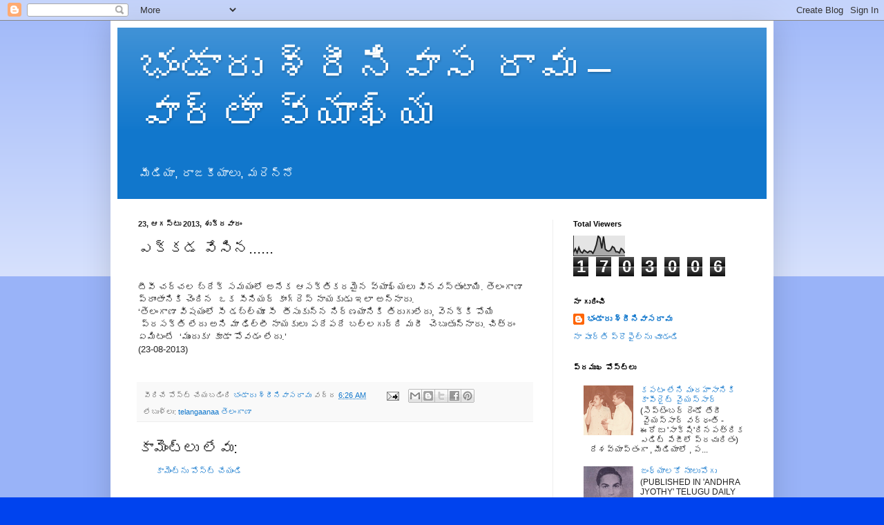

--- FILE ---
content_type: text/html; charset=UTF-8
request_url: https://bhandarusrinivasarao.blogspot.com/2013/08/blog-post_23.html
body_size: 17935
content:
<!DOCTYPE html>
<html class='v2' dir='ltr' lang='te'>
<head>
<link href='https://www.blogger.com/static/v1/widgets/335934321-css_bundle_v2.css' rel='stylesheet' type='text/css'/>
<meta content='width=1100' name='viewport'/>
<meta content='text/html; charset=UTF-8' http-equiv='Content-Type'/>
<meta content='blogger' name='generator'/>
<link href='https://bhandarusrinivasarao.blogspot.com/favicon.ico' rel='icon' type='image/x-icon'/>
<link href='http://bhandarusrinivasarao.blogspot.com/2013/08/blog-post_23.html' rel='canonical'/>
<link rel="alternate" type="application/atom+xml" title="భ&#3074;డ&#3134;ర&#3137; శ&#3149;ర&#3136;న&#3135;వ&#3134;స ర&#3134;వ&#3137; &#8211; వ&#3134;ర&#3149;త&#3134; వ&#3149;య&#3134;ఖ&#3149;య - Atom" href="https://bhandarusrinivasarao.blogspot.com/feeds/posts/default" />
<link rel="alternate" type="application/rss+xml" title="భ&#3074;డ&#3134;ర&#3137; శ&#3149;ర&#3136;న&#3135;వ&#3134;స ర&#3134;వ&#3137; &#8211; వ&#3134;ర&#3149;త&#3134; వ&#3149;య&#3134;ఖ&#3149;య - RSS" href="https://bhandarusrinivasarao.blogspot.com/feeds/posts/default?alt=rss" />
<link rel="service.post" type="application/atom+xml" title="భ&#3074;డ&#3134;ర&#3137; శ&#3149;ర&#3136;న&#3135;వ&#3134;స ర&#3134;వ&#3137; &#8211; వ&#3134;ర&#3149;త&#3134; వ&#3149;య&#3134;ఖ&#3149;య - Atom" href="https://www.blogger.com/feeds/5449765236436053761/posts/default" />

<link rel="alternate" type="application/atom+xml" title="భ&#3074;డ&#3134;ర&#3137; శ&#3149;ర&#3136;న&#3135;వ&#3134;స ర&#3134;వ&#3137; &#8211; వ&#3134;ర&#3149;త&#3134; వ&#3149;య&#3134;ఖ&#3149;య - Atom" href="https://bhandarusrinivasarao.blogspot.com/feeds/4455597145102973397/comments/default" />
<!--Can't find substitution for tag [blog.ieCssRetrofitLinks]-->
<meta content='http://bhandarusrinivasarao.blogspot.com/2013/08/blog-post_23.html' property='og:url'/>
<meta content='ఎక్కడ వేసిన......' property='og:title'/>
<meta content='  టీవీ చర్చల బ్రేక్ సమయంలో అనేక ఆసక్తికరమైన వ్యాఖ్యలు వినవస్తుంటాయి. తెలంగాణా ప్రాంతానికి చెందిన  ఒక సీనియర్ కాంగ్రెస్ నాయకుడు ఇలా అన్నారు. ...' property='og:description'/>
<title>భ&#3074;డ&#3134;ర&#3137; శ&#3149;ర&#3136;న&#3135;వ&#3134;స ర&#3134;వ&#3137; &#8211; వ&#3134;ర&#3149;త&#3134; వ&#3149;య&#3134;ఖ&#3149;య: ఎక&#3149;కడ వ&#3143;స&#3135;న......</title>
<style id='page-skin-1' type='text/css'><!--
/*
-----------------------------------------------
Blogger Template Style
Name:     Simple
Designer: Blogger
URL:      www.blogger.com
----------------------------------------------- */
/* Content
----------------------------------------------- */
body {
font: normal normal 12px Arial, Tahoma, Helvetica, FreeSans, sans-serif;
color: #222222;
background: #0043ee none repeat scroll top left;
padding: 0 40px 40px 40px;
}
html body .region-inner {
min-width: 0;
max-width: 100%;
width: auto;
}
h2 {
font-size: 22px;
}
a:link {
text-decoration:none;
color: #1177cc;
}
a:visited {
text-decoration:none;
color: #888888;
}
a:hover {
text-decoration:underline;
color: #0065ff;
}
.body-fauxcolumn-outer .fauxcolumn-inner {
background: transparent url(https://resources.blogblog.com/blogblog/data/1kt/simple/body_gradient_tile_light.png) repeat scroll top left;
_background-image: none;
}
.body-fauxcolumn-outer .cap-top {
position: absolute;
z-index: 1;
height: 400px;
width: 100%;
}
.body-fauxcolumn-outer .cap-top .cap-left {
width: 100%;
background: transparent url(https://resources.blogblog.com/blogblog/data/1kt/simple/gradients_light.png) repeat-x scroll top left;
_background-image: none;
}
.content-outer {
-moz-box-shadow: 0 0 40px rgba(0, 0, 0, .15);
-webkit-box-shadow: 0 0 5px rgba(0, 0, 0, .15);
-goog-ms-box-shadow: 0 0 10px #333333;
box-shadow: 0 0 40px rgba(0, 0, 0, .15);
margin-bottom: 1px;
}
.content-inner {
padding: 10px 10px;
}
.content-inner {
background-color: #ffffff;
}
/* Header
----------------------------------------------- */
.header-outer {
background: #1177cc url(https://resources.blogblog.com/blogblog/data/1kt/simple/gradients_light.png) repeat-x scroll 0 -400px;
_background-image: none;
}
.Header h1 {
font: normal normal 60px Arial, Tahoma, Helvetica, FreeSans, sans-serif;
color: #ffffff;
text-shadow: 1px 2px 3px rgba(0, 0, 0, .2);
}
.Header h1 a {
color: #ffffff;
}
.Header .description {
font-size: 140%;
color: #ffffff;
}
.header-inner .Header .titlewrapper {
padding: 22px 30px;
}
.header-inner .Header .descriptionwrapper {
padding: 0 30px;
}
/* Tabs
----------------------------------------------- */
.tabs-inner .section:first-child {
border-top: 0 solid #eeeeee;
}
.tabs-inner .section:first-child ul {
margin-top: -0;
border-top: 0 solid #eeeeee;
border-left: 0 solid #eeeeee;
border-right: 0 solid #eeeeee;
}
.tabs-inner .widget ul {
background: #f5f5f5 url(https://resources.blogblog.com/blogblog/data/1kt/simple/gradients_light.png) repeat-x scroll 0 -800px;
_background-image: none;
border-bottom: 1px solid #eeeeee;
margin-top: 0;
margin-left: -30px;
margin-right: -30px;
}
.tabs-inner .widget li a {
display: inline-block;
padding: .6em 1em;
font: normal normal 14px Arial, Tahoma, Helvetica, FreeSans, sans-serif;
color: #999999;
border-left: 1px solid #ffffff;
border-right: 1px solid #eeeeee;
}
.tabs-inner .widget li:first-child a {
border-left: none;
}
.tabs-inner .widget li.selected a, .tabs-inner .widget li a:hover {
color: #000000;
background-color: #eeeeee;
text-decoration: none;
}
/* Columns
----------------------------------------------- */
.main-outer {
border-top: 0 solid #eeeeee;
}
.fauxcolumn-left-outer .fauxcolumn-inner {
border-right: 1px solid #eeeeee;
}
.fauxcolumn-right-outer .fauxcolumn-inner {
border-left: 1px solid #eeeeee;
}
/* Headings
----------------------------------------------- */
div.widget > h2,
div.widget h2.title {
margin: 0 0 1em 0;
font: normal bold 11px Arial, Tahoma, Helvetica, FreeSans, sans-serif;
color: #000000;
}
/* Widgets
----------------------------------------------- */
.widget .zippy {
color: #999999;
text-shadow: 2px 2px 1px rgba(0, 0, 0, .1);
}
.widget .popular-posts ul {
list-style: none;
}
/* Posts
----------------------------------------------- */
h2.date-header {
font: normal bold 11px Arial, Tahoma, Helvetica, FreeSans, sans-serif;
}
.date-header span {
background-color: rgba(0, 0, 0, 0);
color: #222222;
padding: inherit;
letter-spacing: inherit;
margin: inherit;
}
.main-inner {
padding-top: 30px;
padding-bottom: 30px;
}
.main-inner .column-center-inner {
padding: 0 15px;
}
.main-inner .column-center-inner .section {
margin: 0 15px;
}
.post {
margin: 0 0 25px 0;
}
h3.post-title, .comments h4 {
font: normal normal 22px Arial, Tahoma, Helvetica, FreeSans, sans-serif;
margin: .75em 0 0;
}
.post-body {
font-size: 110%;
line-height: 1.4;
position: relative;
}
.post-body img, .post-body .tr-caption-container, .Profile img, .Image img,
.BlogList .item-thumbnail img {
padding: 2px;
background: #ffffff;
border: 1px solid #eeeeee;
-moz-box-shadow: 1px 1px 5px rgba(0, 0, 0, .1);
-webkit-box-shadow: 1px 1px 5px rgba(0, 0, 0, .1);
box-shadow: 1px 1px 5px rgba(0, 0, 0, .1);
}
.post-body img, .post-body .tr-caption-container {
padding: 5px;
}
.post-body .tr-caption-container {
color: #222222;
}
.post-body .tr-caption-container img {
padding: 0;
background: transparent;
border: none;
-moz-box-shadow: 0 0 0 rgba(0, 0, 0, .1);
-webkit-box-shadow: 0 0 0 rgba(0, 0, 0, .1);
box-shadow: 0 0 0 rgba(0, 0, 0, .1);
}
.post-header {
margin: 0 0 1.5em;
line-height: 1.6;
font-size: 90%;
}
.post-footer {
margin: 20px -2px 0;
padding: 5px 10px;
color: #666666;
background-color: #f9f9f9;
border-bottom: 1px solid #eeeeee;
line-height: 1.6;
font-size: 90%;
}
#comments .comment-author {
padding-top: 1.5em;
border-top: 1px solid #eeeeee;
background-position: 0 1.5em;
}
#comments .comment-author:first-child {
padding-top: 0;
border-top: none;
}
.avatar-image-container {
margin: .2em 0 0;
}
#comments .avatar-image-container img {
border: 1px solid #eeeeee;
}
/* Comments
----------------------------------------------- */
.comments .comments-content .icon.blog-author {
background-repeat: no-repeat;
background-image: url([data-uri]);
}
.comments .comments-content .loadmore a {
border-top: 1px solid #999999;
border-bottom: 1px solid #999999;
}
.comments .comment-thread.inline-thread {
background-color: #f9f9f9;
}
.comments .continue {
border-top: 2px solid #999999;
}
/* Accents
---------------------------------------------- */
.section-columns td.columns-cell {
border-left: 1px solid #eeeeee;
}
.blog-pager {
background: transparent none no-repeat scroll top center;
}
.blog-pager-older-link, .home-link,
.blog-pager-newer-link {
background-color: #ffffff;
padding: 5px;
}
.footer-outer {
border-top: 0 dashed #bbbbbb;
}
/* Mobile
----------------------------------------------- */
body.mobile  {
background-size: auto;
}
.mobile .body-fauxcolumn-outer {
background: transparent none repeat scroll top left;
}
.mobile .body-fauxcolumn-outer .cap-top {
background-size: 100% auto;
}
.mobile .content-outer {
-webkit-box-shadow: 0 0 3px rgba(0, 0, 0, .15);
box-shadow: 0 0 3px rgba(0, 0, 0, .15);
}
.mobile .tabs-inner .widget ul {
margin-left: 0;
margin-right: 0;
}
.mobile .post {
margin: 0;
}
.mobile .main-inner .column-center-inner .section {
margin: 0;
}
.mobile .date-header span {
padding: 0.1em 10px;
margin: 0 -10px;
}
.mobile h3.post-title {
margin: 0;
}
.mobile .blog-pager {
background: transparent none no-repeat scroll top center;
}
.mobile .footer-outer {
border-top: none;
}
.mobile .main-inner, .mobile .footer-inner {
background-color: #ffffff;
}
.mobile-index-contents {
color: #222222;
}
.mobile-link-button {
background-color: #1177cc;
}
.mobile-link-button a:link, .mobile-link-button a:visited {
color: #ffffff;
}
.mobile .tabs-inner .section:first-child {
border-top: none;
}
.mobile .tabs-inner .PageList .widget-content {
background-color: #eeeeee;
color: #000000;
border-top: 1px solid #eeeeee;
border-bottom: 1px solid #eeeeee;
}
.mobile .tabs-inner .PageList .widget-content .pagelist-arrow {
border-left: 1px solid #eeeeee;
}

--></style>
<style id='template-skin-1' type='text/css'><!--
body {
min-width: 960px;
}
.content-outer, .content-fauxcolumn-outer, .region-inner {
min-width: 960px;
max-width: 960px;
_width: 960px;
}
.main-inner .columns {
padding-left: 0;
padding-right: 310px;
}
.main-inner .fauxcolumn-center-outer {
left: 0;
right: 310px;
/* IE6 does not respect left and right together */
_width: expression(this.parentNode.offsetWidth -
parseInt("0") -
parseInt("310px") + 'px');
}
.main-inner .fauxcolumn-left-outer {
width: 0;
}
.main-inner .fauxcolumn-right-outer {
width: 310px;
}
.main-inner .column-left-outer {
width: 0;
right: 100%;
margin-left: -0;
}
.main-inner .column-right-outer {
width: 310px;
margin-right: -310px;
}
#layout {
min-width: 0;
}
#layout .content-outer {
min-width: 0;
width: 800px;
}
#layout .region-inner {
min-width: 0;
width: auto;
}
body#layout div.add_widget {
padding: 8px;
}
body#layout div.add_widget a {
margin-left: 32px;
}
--></style>
<script type='text/javascript'>
        (function(i,s,o,g,r,a,m){i['GoogleAnalyticsObject']=r;i[r]=i[r]||function(){
        (i[r].q=i[r].q||[]).push(arguments)},i[r].l=1*new Date();a=s.createElement(o),
        m=s.getElementsByTagName(o)[0];a.async=1;a.src=g;m.parentNode.insertBefore(a,m)
        })(window,document,'script','https://www.google-analytics.com/analytics.js','ga');
        ga('create', 'UA-26316581-1', 'auto', 'blogger');
        ga('blogger.send', 'pageview');
      </script>
<link href='https://www.blogger.com/dyn-css/authorization.css?targetBlogID=5449765236436053761&amp;zx=f26c5d48-26bc-4f81-92b5-a3453ec91732' media='none' onload='if(media!=&#39;all&#39;)media=&#39;all&#39;' rel='stylesheet'/><noscript><link href='https://www.blogger.com/dyn-css/authorization.css?targetBlogID=5449765236436053761&amp;zx=f26c5d48-26bc-4f81-92b5-a3453ec91732' rel='stylesheet'/></noscript>
<meta name='google-adsense-platform-account' content='ca-host-pub-1556223355139109'/>
<meta name='google-adsense-platform-domain' content='blogspot.com'/>

<!-- data-ad-client=ca-pub-5260843116882417 -->

</head>
<body class='loading variant-bold'>
<div class='navbar section' id='navbar' name='Navbar'><div class='widget Navbar' data-version='1' id='Navbar1'><script type="text/javascript">
    function setAttributeOnload(object, attribute, val) {
      if(window.addEventListener) {
        window.addEventListener('load',
          function(){ object[attribute] = val; }, false);
      } else {
        window.attachEvent('onload', function(){ object[attribute] = val; });
      }
    }
  </script>
<div id="navbar-iframe-container"></div>
<script type="text/javascript" src="https://apis.google.com/js/platform.js"></script>
<script type="text/javascript">
      gapi.load("gapi.iframes:gapi.iframes.style.bubble", function() {
        if (gapi.iframes && gapi.iframes.getContext) {
          gapi.iframes.getContext().openChild({
              url: 'https://www.blogger.com/navbar/5449765236436053761?po\x3d4455597145102973397\x26origin\x3dhttps://bhandarusrinivasarao.blogspot.com',
              where: document.getElementById("navbar-iframe-container"),
              id: "navbar-iframe"
          });
        }
      });
    </script><script type="text/javascript">
(function() {
var script = document.createElement('script');
script.type = 'text/javascript';
script.src = '//pagead2.googlesyndication.com/pagead/js/google_top_exp.js';
var head = document.getElementsByTagName('head')[0];
if (head) {
head.appendChild(script);
}})();
</script>
</div></div>
<div class='body-fauxcolumns'>
<div class='fauxcolumn-outer body-fauxcolumn-outer'>
<div class='cap-top'>
<div class='cap-left'></div>
<div class='cap-right'></div>
</div>
<div class='fauxborder-left'>
<div class='fauxborder-right'></div>
<div class='fauxcolumn-inner'>
</div>
</div>
<div class='cap-bottom'>
<div class='cap-left'></div>
<div class='cap-right'></div>
</div>
</div>
</div>
<div class='content'>
<div class='content-fauxcolumns'>
<div class='fauxcolumn-outer content-fauxcolumn-outer'>
<div class='cap-top'>
<div class='cap-left'></div>
<div class='cap-right'></div>
</div>
<div class='fauxborder-left'>
<div class='fauxborder-right'></div>
<div class='fauxcolumn-inner'>
</div>
</div>
<div class='cap-bottom'>
<div class='cap-left'></div>
<div class='cap-right'></div>
</div>
</div>
</div>
<div class='content-outer'>
<div class='content-cap-top cap-top'>
<div class='cap-left'></div>
<div class='cap-right'></div>
</div>
<div class='fauxborder-left content-fauxborder-left'>
<div class='fauxborder-right content-fauxborder-right'></div>
<div class='content-inner'>
<header>
<div class='header-outer'>
<div class='header-cap-top cap-top'>
<div class='cap-left'></div>
<div class='cap-right'></div>
</div>
<div class='fauxborder-left header-fauxborder-left'>
<div class='fauxborder-right header-fauxborder-right'></div>
<div class='region-inner header-inner'>
<div class='header section' id='header' name='ముఖ్య శీర్షిక'><div class='widget Header' data-version='1' id='Header1'>
<div id='header-inner'>
<div class='titlewrapper'>
<h1 class='title'>
<a href='https://bhandarusrinivasarao.blogspot.com/'>
భ&#3074;డ&#3134;ర&#3137; శ&#3149;ర&#3136;న&#3135;వ&#3134;స ర&#3134;వ&#3137; &#8211; వ&#3134;ర&#3149;త&#3134; వ&#3149;య&#3134;ఖ&#3149;య
</a>
</h1>
</div>
<div class='descriptionwrapper'>
<p class='description'><span>మ&#3136;డ&#3135;య&#3134;, ర&#3134;జక&#3136;య&#3134;ల&#3137;, మర&#3142;న&#3149;న&#3147;</span></p>
</div>
</div>
</div></div>
</div>
</div>
<div class='header-cap-bottom cap-bottom'>
<div class='cap-left'></div>
<div class='cap-right'></div>
</div>
</div>
</header>
<div class='tabs-outer'>
<div class='tabs-cap-top cap-top'>
<div class='cap-left'></div>
<div class='cap-right'></div>
</div>
<div class='fauxborder-left tabs-fauxborder-left'>
<div class='fauxborder-right tabs-fauxborder-right'></div>
<div class='region-inner tabs-inner'>
<div class='tabs no-items section' id='crosscol' name='విభజన నిలువు వరుస'></div>
<div class='tabs no-items section' id='crosscol-overflow' name='Cross-Column 2'></div>
</div>
</div>
<div class='tabs-cap-bottom cap-bottom'>
<div class='cap-left'></div>
<div class='cap-right'></div>
</div>
</div>
<div class='main-outer'>
<div class='main-cap-top cap-top'>
<div class='cap-left'></div>
<div class='cap-right'></div>
</div>
<div class='fauxborder-left main-fauxborder-left'>
<div class='fauxborder-right main-fauxborder-right'></div>
<div class='region-inner main-inner'>
<div class='columns fauxcolumns'>
<div class='fauxcolumn-outer fauxcolumn-center-outer'>
<div class='cap-top'>
<div class='cap-left'></div>
<div class='cap-right'></div>
</div>
<div class='fauxborder-left'>
<div class='fauxborder-right'></div>
<div class='fauxcolumn-inner'>
</div>
</div>
<div class='cap-bottom'>
<div class='cap-left'></div>
<div class='cap-right'></div>
</div>
</div>
<div class='fauxcolumn-outer fauxcolumn-left-outer'>
<div class='cap-top'>
<div class='cap-left'></div>
<div class='cap-right'></div>
</div>
<div class='fauxborder-left'>
<div class='fauxborder-right'></div>
<div class='fauxcolumn-inner'>
</div>
</div>
<div class='cap-bottom'>
<div class='cap-left'></div>
<div class='cap-right'></div>
</div>
</div>
<div class='fauxcolumn-outer fauxcolumn-right-outer'>
<div class='cap-top'>
<div class='cap-left'></div>
<div class='cap-right'></div>
</div>
<div class='fauxborder-left'>
<div class='fauxborder-right'></div>
<div class='fauxcolumn-inner'>
</div>
</div>
<div class='cap-bottom'>
<div class='cap-left'></div>
<div class='cap-right'></div>
</div>
</div>
<!-- corrects IE6 width calculation -->
<div class='columns-inner'>
<div class='column-center-outer'>
<div class='column-center-inner'>
<div class='main section' id='main' name='ప్రధాన'><div class='widget Blog' data-version='1' id='Blog1'>
<div class='blog-posts hfeed'>

          <div class="date-outer">
        
<h2 class='date-header'><span>23, ఆగస&#3149;ట&#3137; 2013, శ&#3137;క&#3149;రవ&#3134;ర&#3074;</span></h2>

          <div class="date-posts">
        
<div class='post-outer'>
<div class='post hentry uncustomized-post-template' itemprop='blogPost' itemscope='itemscope' itemtype='http://schema.org/BlogPosting'>
<meta content='5449765236436053761' itemprop='blogId'/>
<meta content='4455597145102973397' itemprop='postId'/>
<a name='4455597145102973397'></a>
<h3 class='post-title entry-title' itemprop='name'>
ఎక&#3149;కడ వ&#3143;స&#3135;న......
</h3>
<div class='post-header'>
<div class='post-header-line-1'></div>
</div>
<div class='post-body entry-content' id='post-body-4455597145102973397' itemprop='description articleBody'>
<div dir="ltr" style="text-align: left;" trbidi="on">
<br />
ట&#3136;వ&#3136; చర&#3149;చల బ&#3149;ర&#3143;క&#3149; సమయ&#3074;ల&#3147; అన&#3143;క ఆసక&#3149;త&#3135;కరమ&#3144;న వ&#3149;య&#3134;ఖ&#3149;యల&#3137; వ&#3135;నవస&#3149;త&#3137;&#3074;ట&#3134;య&#3135;. త&#3142;ల&#3074;గ&#3134;ణ&#3134; ప&#3149;ర&#3134;&#3074;త&#3134;న&#3135;క&#3135; చ&#3142;&#3074;ద&#3135;న &nbsp;ఒక స&#3136;న&#3135;యర&#3149; క&#3134;&#3074;గ&#3149;ర&#3142;స&#3149; న&#3134;యక&#3137;డ&#3137; ఇల&#3134; అన&#3149;న&#3134;ర&#3137;.<br />
&#8216;త&#3142;ల&#3074;గ&#3134;ణ&#3134; వ&#3135;షయ&#3074;ల&#3147; స&#3136; డబ&#3149;ల&#3149;య&#3138; స&#3136; &nbsp;త&#3136;స&#3137;క&#3137;న&#3149;న న&#3135;ర&#3149;ణయ&#3134;న&#3135;క&#3135; త&#3135;ర&#3137;గ&#3137;ల&#3143;ద&#3137;, వ&#3142;నక&#3149;క&#3135; ప&#3147;య&#3143; &nbsp;ప&#3149;రసక&#3149;త&#3135; ల&#3143;ద&#3137; అన&#3135; మ&#3134; ఢ&#3135;ల&#3149;ల&#3136; న&#3134;యక&#3137;ల&#3137; పద&#3143;పద&#3143; బల&#3149;లగ&#3137;ద&#3149;ద&#3135; మర&#3136; &nbsp;చ&#3142;బ&#3137;త&#3137;న&#3149;న&#3134;ర&#3137;. చ&#3135;త&#3149;ర&#3074; ఏమ&#3135;ట&#3074;ట&#3143; &nbsp;&#8216;మ&#3137;&#3074;ద&#3137;క&#3137;&#8217; క&#3138;డ&#3134; ప&#3147;వడ&#3074; ల&#3143;ద&#3137;.&#8217;<br />
(23-08-2013)<br />
<div>
<br /></div>
</div>
<div style='clear: both;'></div>
</div>
<div class='post-footer'>
<div class='post-footer-line post-footer-line-1'>
<span class='post-author vcard'>
వ&#3136;ర&#3135;చ&#3143; ప&#3147;స&#3149;ట&#3149; చ&#3143;యబడ&#3135;&#3074;ద&#3135;
<span class='fn' itemprop='author' itemscope='itemscope' itemtype='http://schema.org/Person'>
<meta content='https://www.blogger.com/profile/09720014558351656600' itemprop='url'/>
<a class='g-profile' href='https://www.blogger.com/profile/09720014558351656600' rel='author' title='author profile'>
<span itemprop='name'>భ&#3074;డ&#3134;ర&#3137; శ&#3149;ర&#3136;న&#3135;వ&#3134;సర&#3134;వ&#3137;</span>
</a>
</span>
</span>
<span class='post-timestamp'>
వద&#3149;ద
<meta content='http://bhandarusrinivasarao.blogspot.com/2013/08/blog-post_23.html' itemprop='url'/>
<a class='timestamp-link' href='https://bhandarusrinivasarao.blogspot.com/2013/08/blog-post_23.html' rel='bookmark' title='permanent link'><abbr class='published' itemprop='datePublished' title='2013-08-23T06:26:00+05:30'>6:26 AM</abbr></a>
</span>
<span class='post-comment-link'>
</span>
<span class='post-icons'>
<span class='item-action'>
<a href='https://www.blogger.com/email-post/5449765236436053761/4455597145102973397' title='పోస్ట్‌ను ఈమెయిల్‌ చేయి'>
<img alt='' class='icon-action' height='13' src='https://resources.blogblog.com/img/icon18_email.gif' width='18'/>
</a>
</span>
<span class='item-control blog-admin pid-951443226'>
<a href='https://www.blogger.com/post-edit.g?blogID=5449765236436053761&postID=4455597145102973397&from=pencil' title='పోస్ట్‌లను ఎడిట్ చేయండి'>
<img alt='' class='icon-action' height='18' src='https://resources.blogblog.com/img/icon18_edit_allbkg.gif' width='18'/>
</a>
</span>
</span>
<div class='post-share-buttons goog-inline-block'>
<a class='goog-inline-block share-button sb-email' href='https://www.blogger.com/share-post.g?blogID=5449765236436053761&postID=4455597145102973397&target=email' target='_blank' title='దీన్ని ఈమెయిల్‌ చేయండి'><span class='share-button-link-text'>ద&#3136;న&#3149;న&#3135; ఈమ&#3142;య&#3135;ల&#3149;&#8204; చ&#3143;య&#3074;డ&#3135;</span></a><a class='goog-inline-block share-button sb-blog' href='https://www.blogger.com/share-post.g?blogID=5449765236436053761&postID=4455597145102973397&target=blog' onclick='window.open(this.href, "_blank", "height=270,width=475"); return false;' target='_blank' title='BlogThis!'><span class='share-button-link-text'>BlogThis!</span></a><a class='goog-inline-block share-button sb-twitter' href='https://www.blogger.com/share-post.g?blogID=5449765236436053761&postID=4455597145102973397&target=twitter' target='_blank' title='Xకు షేర్ చేయండి'><span class='share-button-link-text'>Xక&#3137; ష&#3143;ర&#3149; చ&#3143;య&#3074;డ&#3135;</span></a><a class='goog-inline-block share-button sb-facebook' href='https://www.blogger.com/share-post.g?blogID=5449765236436053761&postID=4455597145102973397&target=facebook' onclick='window.open(this.href, "_blank", "height=430,width=640"); return false;' target='_blank' title='Facebookకు షేర్ చేయండి'><span class='share-button-link-text'>Facebookక&#3137; ష&#3143;ర&#3149; చ&#3143;య&#3074;డ&#3135;</span></a><a class='goog-inline-block share-button sb-pinterest' href='https://www.blogger.com/share-post.g?blogID=5449765236436053761&postID=4455597145102973397&target=pinterest' target='_blank' title='Pinterestకు షేర్ చేయండి'><span class='share-button-link-text'>Pinterestక&#3137; ష&#3143;ర&#3149; చ&#3143;య&#3074;డ&#3135;</span></a>
</div>
</div>
<div class='post-footer-line post-footer-line-2'>
<span class='post-labels'>
ల&#3143;బ&#3137;ళ&#3149;ల&#3137;:
<a href='https://bhandarusrinivasarao.blogspot.com/search/label/telangaanaa%20%E0%B0%A4%E0%B1%86%E0%B0%B2%E0%B0%82%E0%B0%97%E0%B0%BE%E0%B0%A3%E0%B0%BE' rel='tag'>telangaanaa త&#3142;ల&#3074;గ&#3134;ణ&#3134;</a>
</span>
</div>
<div class='post-footer-line post-footer-line-3'>
<span class='post-location'>
</span>
</div>
</div>
</div>
<div class='comments' id='comments'>
<a name='comments'></a>
<h4>క&#3134;మ&#3142;&#3074;ట&#3149;&#8204;ల&#3137; ల&#3143;వ&#3137;:</h4>
<div id='Blog1_comments-block-wrapper'>
<dl class='avatar-comment-indent' id='comments-block'>
</dl>
</div>
<p class='comment-footer'>
<a href='https://www.blogger.com/comment/fullpage/post/5449765236436053761/4455597145102973397' onclick=''>క&#3134;మ&#3142;&#3074;ట&#3149;&#8204;న&#3137; ప&#3147;స&#3149;ట&#3149; చ&#3143;య&#3074;డ&#3135;</a>
</p>
</div>
</div>
<div class='inline-ad'>
<script type="text/javascript"><!--
google_ad_client="pub-5260843116882417";
google_ad_host="pub-1556223355139109";
google_ad_width=300;
google_ad_height=250;
google_ad_format="300x250_as";
google_ad_type="text_image";
google_ad_host_channel="00000";
google_color_border="F6F6F6";
google_color_bg="F6F6F6";
google_color_link="9E5205";
google_color_url="777777";
google_color_text="000000";
//--></script>
<script type="text/javascript" src="//pagead2.googlesyndication.com/pagead/show_ads.js">
</script>
</div>

        </div></div>
      
</div>
<div class='blog-pager' id='blog-pager'>
<span id='blog-pager-newer-link'>
<a class='blog-pager-newer-link' href='https://bhandarusrinivasarao.blogspot.com/2013/08/blog-post_3671.html' id='Blog1_blog-pager-newer-link' title='కొత్త పోస్ట్'>క&#3146;త&#3149;త ప&#3147;స&#3149;ట&#3149;</a>
</span>
<span id='blog-pager-older-link'>
<a class='blog-pager-older-link' href='https://bhandarusrinivasarao.blogspot.com/2013/08/blog-post_22.html' id='Blog1_blog-pager-older-link' title='పాత పోస్ట్'>ప&#3134;త ప&#3147;స&#3149;ట&#3149;</a>
</span>
<a class='home-link' href='https://bhandarusrinivasarao.blogspot.com/'>హ&#3147;మ&#3149;</a>
</div>
<div class='clear'></div>
<div class='post-feeds'>
<div class='feed-links'>
ద&#3136;న&#3135;క&#3135; సబ&#3149;&#8204;స&#3149;క&#3149;రయ&#3135;బ&#3149; చ&#3143;య&#3135;:
<a class='feed-link' href='https://bhandarusrinivasarao.blogspot.com/feeds/4455597145102973397/comments/default' target='_blank' type='application/atom+xml'>క&#3134;మ&#3142;&#3074;ట&#3149;&#8204;లన&#3137; ప&#3147;స&#3149;ట&#3149; చ&#3143;య&#3135; (Atom)</a>
</div>
</div>
</div></div>
</div>
</div>
<div class='column-left-outer'>
<div class='column-left-inner'>
<aside>
</aside>
</div>
</div>
<div class='column-right-outer'>
<div class='column-right-inner'>
<aside>
<div class='sidebar section' id='sidebar-right-1'><div class='widget Stats' data-version='1' id='Stats1'>
<h2>Total Viewers</h2>
<div class='widget-content'>
<div id='Stats1_content' style='display: none;'>
<script src='https://www.gstatic.com/charts/loader.js' type='text/javascript'></script>
<span id='Stats1_sparklinespan' style='display:inline-block; width:75px; height:30px'></span>
<span class='counter-wrapper graph-counter-wrapper' id='Stats1_totalCount'>
</span>
<div class='clear'></div>
</div>
</div>
</div><div class='widget Profile' data-version='1' id='Profile2'>
<h2>న&#3134; గ&#3137;ర&#3135;&#3074;చ&#3135;</h2>
<div class='widget-content'>
<dl class='profile-datablock'>
<dt class='profile-data'>
<a class='profile-name-link g-profile' href='https://www.blogger.com/profile/09720014558351656600' rel='author' style='background-image: url(//www.blogger.com/img/logo-16.png);'>
భ&#3074;డ&#3134;ర&#3137; శ&#3149;ర&#3136;న&#3135;వ&#3134;సర&#3134;వ&#3137;
</a>
</dt>
</dl>
<a class='profile-link' href='https://www.blogger.com/profile/09720014558351656600' rel='author'>న&#3134; ప&#3138;ర&#3149;త&#3135; ప&#3149;ర&#3146;ఫ&#3144;ల&#3149;&#8204;న&#3137; చ&#3138;డ&#3074;డ&#3135;</a>
<div class='clear'></div>
</div>
</div><div class='widget PopularPosts' data-version='1' id='PopularPosts1'>
<h2>ప&#3149;రమ&#3137;ఖ ప&#3147;స&#3149;ట&#3149;&#8204;ల&#3137;</h2>
<div class='widget-content popular-posts'>
<ul>
<li>
<div class='item-content'>
<div class='item-thumbnail'>
<a href='https://bhandarusrinivasarao.blogspot.com/2014/09/blog-post.html' target='_blank'>
<img alt='' border='0' src='https://blogger.googleusercontent.com/img/b/R29vZ2xl/AVvXsEhL9_4hzoOnb_3UjukT-MaGoRfL8rtVlQHa0HTLEs_R-pndI1bEuvXRqSuOHJUUquOkXvicd-_cpHA53vEn4OtmvDAc-DLOCpEwNK9_rgrks1ij92ayUguZY18Wz7CqhpNGCQOF6ktk41w/w72-h72-p-k-no-nu/bsr+with+ysr+-1980.png'/>
</a>
</div>
<div class='item-title'><a href='https://bhandarusrinivasarao.blogspot.com/2014/09/blog-post.html'>కపట&#3074; ల&#3143;న&#3135; మ&#3074;దహ&#3134;స&#3134;న&#3135;క&#3135; క&#3134;ప&#3136;ర&#3144;ట&#3149; వ&#3144;యస&#3149;స&#3134;ర&#3149;</a></div>
<div class='item-snippet'>   (స&#3142;ప&#3149;ట&#3142;&#3074;బర&#3149; ర&#3142;&#3074;డ&#3147; త&#3143;ద&#3136; &#160;వ&#3144;యస&#3149;స&#3134;ర&#3149; వర&#3149;ధ&#3074;త&#3135; - ఈర&#3147;జ&#3137; &#39;స&#3134;క&#3149;ష&#3135;&#39;ద&#3135;నపత&#3149;ర&#3135;క ఎడ&#3135;ట&#3149; ప&#3143;జ&#3136;ల&#3147; ప&#3149;రచ&#3137;ర&#3135;త&#3074;)&#160;  &#160;&#160;   ద&#3143;శవ&#3149;య&#3134;ప&#3149;త&#3074;గ&#3134; ,  మ&#3136;డ&#3135;య&#3134;ల&#3147; ,  ప...</div>
</div>
<div style='clear: both;'></div>
</li>
<li>
<div class='item-content'>
<div class='item-thumbnail'>
<a href='https://bhandarusrinivasarao.blogspot.com/2017/01/blog-post_9.html' target='_blank'>
<img alt='' border='0' src='https://blogger.googleusercontent.com/img/b/R29vZ2xl/AVvXsEgesqT5_y5_uzUm-qjKhdwjjZh7nW21nq_S7wG0o48nBpdOEx3vYKQjYMtCGT3DD83CLPulV856EnwCS-KpPb44hCHV6X62c_JBL7dAVsdOtdq_RyvGG9KZuF64XpTWBIt1oS9ne2dlBf4/w72-h72-p-k-no-nu/Jandhyala+rare+photo.jpg'/>
</a>
</div>
<div class='item-title'><a href='https://bhandarusrinivasarao.blogspot.com/2017/01/blog-post_9.html'>జ&#3074;ధ&#3149;య&#3134;లక&#3147; న&#3138;ల&#3137;ప&#3147;గ&#3137; </a></div>
<div class='item-snippet'>   (PUBLISHED IN &#39;ANDHRA JYOTHY&#39; TELUGU DAILY ON 14-01-2017, SATURDAY)  (జనవర&#3135; 14 జ&#3074;ధ&#3149;య&#3134;ల జయ&#3074;త&#3135;)&#160;   జ&#3074;ధ&#3149;య&#3134;ల వ&#3136;ర వ&#3143;&#3074;కట ద&#3137;ర&#3149;గ&#3134; శ&#3135;వ స&#3137;బ...</div>
</div>
<div style='clear: both;'></div>
</li>
<li>
<div class='item-content'>
<div class='item-thumbnail'>
<a href='https://bhandarusrinivasarao.blogspot.com/2015/07/blog-post_45.html' target='_blank'>
<img alt='' border='0' src='https://blogger.googleusercontent.com/img/b/R29vZ2xl/AVvXsEiDexmAcwjwZhscpp-PE5FjUu3N4Yn3qHeJea2YFiFNojtXzFFNKJPWE8V4ycj0eor8xQTOzdsNgBFnkhi1jhAECSl5WY4UChqaCejJ-xUyPjeYJtizeL8Zpu4ly4JjxCUFnJO8IW0WN9k/w72-h72-p-k-no-nu/hanging.jpg'/>
</a>
</div>
<div class='item-title'><a href='https://bhandarusrinivasarao.blogspot.com/2015/07/blog-post_45.html'>ఉగ&#3149;రవ&#3134;ద&#3137;లక&#3137; మత&#3074; ల&#3143;ద&#3137; </a></div>
<div class='item-snippet'>    (PUBLISHED IN &#39;SURYA&#39; TELUGU DAILY ON 02-08-2015, SUNDAY)        బ&#3137;ధవ&#3134;ర&#3074; అర&#3149;ధర&#3134;త&#3149;ర&#3135; య&#3134;వత&#3149; ద&#3143;శ&#3074; న&#3135;ద&#3149;ర&#3134;వస&#3149;థల&#3147; వ&#3137;న&#3149;న వ&#3143;ళ, ద&#3143;శ అత&#3149;య&#3137;...</div>
</div>
<div style='clear: both;'></div>
</li>
<li>
<div class='item-content'>
<div class='item-thumbnail'>
<a href='https://bhandarusrinivasarao.blogspot.com/2012/07/blog-post_07.html' target='_blank'>
<img alt='' border='0' src='https://blogger.googleusercontent.com/img/b/R29vZ2xl/AVvXsEgHneVCXyERrbhXT14ImVpws7wju1CSZqc3qsdIbgw2_CRI88ExCZBk8xNGXLQqWjNGiBQt8OhYvaSDZ7XB48kkkbE9RXSQmU5_lP1wBrI39jzCCJx-dGkov2umUezf-sjlfRjs-z2yKIk/w72-h72-p-k-no-nu/data+news+hanumantarao.jpg'/>
</a>
</div>
<div class='item-title'><a href='https://bhandarusrinivasarao.blogspot.com/2012/07/blog-post_07.html'>ర&#3134;మ&#3147;జ&#3136;ర&#3134;వ&#3137; మ&#3146;దట&#3135; ఓటమ&#3135;</a></div>
<div class='item-snippet'>   ర&#3134;మ&#3147;జ&#3136;ర&#3134;వ&#3137; మ&#3146;దట&#3135; ఓటమ&#3135;   (వ&#3142;టరన&#3149; జర&#3149;నల&#3135;స&#3149;ట&#3149;  &#160;శ&#3149;ర&#3136; వ&#3135;.హన&#3137;మ&#3074;తర&#3134;వ&#3137; ర&#3134;స&#3135;న &#8216;జర&#3149;నల&#3135;స&#3149;ట&#3149; అ&#3074;తర&#3149;వ&#3136;క&#3149;షణ&#3074;&#8217; ప&#3137;స&#3149;తక&#3074; న&#3137;&#3074;చ&#3135; క&#3146;న&#3149;న&#3135; భ&#3134;గ&#3134;ల&#3137;)       &#8220;య&#3137;.ఎన...</div>
</div>
<div style='clear: both;'></div>
</li>
<li>
<div class='item-content'>
<div class='item-thumbnail'>
<a href='https://bhandarusrinivasarao.blogspot.com/2010/08/my-experiences-in-america-1-bhandaru.html' target='_blank'>
<img alt='' border='0' src='https://blogger.googleusercontent.com/img/b/R29vZ2xl/AVvXsEhFLKsG8nqHsgvUxtpB2QbBY85FUrPoLco-WYJ5fkGCcWBxbDJV9wAngWcYkPENQSfItXxIHc7YbgcBmFa0gT8Z0kDvYb2gNcAcNJEd-4V7ISK8Q-DpjcVJ9OQwBL6hCy-ziGNOYpQICQQ/w72-h72-p-k-no-nu/depoe+bay.jpg'/>
</a>
</div>
<div class='item-title'><a href='https://bhandarusrinivasarao.blogspot.com/2010/08/my-experiences-in-america-1-bhandaru.html'>My experiences in America - 1   &#8211; Bhandaru Srinivasarao</a></div>
<div class='item-snippet'>My experiences in America - 1&#160;&#160;&#160;&#8211; Bhandaru Srinivasarao    It was a bright and sunny morning when we left Seattle to spend some time on the ...</div>
</div>
<div style='clear: both;'></div>
</li>
<li>
<div class='item-content'>
<div class='item-title'><a href='https://bhandarusrinivasarao.blogspot.com/2016/06/blog-post_13.html'>వ&#3134;వ&#3135;ల&#3143;న&#3135; వర&#3137;సల&#3137;</a></div>
<div class='item-snippet'>    ఏక&#3134;&#3074;బర&#3074; ప&#3142;ళ&#3149;ల&#3135; చ&#3143;స&#3137;క&#3137;న&#3149;న&#3134;డ&#3137;. క&#3134;కప&#3147;త&#3143; అప&#3149;పట&#3135;క&#3143; ప&#3142;ళ&#3149;ళయ&#3135; వ&#3135;డ&#3134;క&#3137;ల&#3137; &#160;త&#3136;స&#3137;క&#3137;న&#3149;న అమ&#3149;మ&#3134;య&#3135;న&#3135; ఎవర&#3135;క&#3136; చ&#3142;ప&#3149;పక&#3137;&#3074;డ&#3134; గ&#3137;ళ&#3149;ళ&#3147; ప&#3142;ళ&#3149;ల&#3135; చ&#3143;స&#3137;క&#3137;న&#3135; వ&#3143;ర&#3137; క&#3134;ప&#3137;ర&#3074;...</div>
</div>
<div style='clear: both;'></div>
</li>
<li>
<div class='item-content'>
<div class='item-thumbnail'>
<a href='https://bhandarusrinivasarao.blogspot.com/2012/01/blog-post_27.html' target='_blank'>
<img alt='' border='0' src='https://blogger.googleusercontent.com/img/b/R29vZ2xl/AVvXsEg_SH0F8zUC0MvnxX-Nr4XOAEpKAeqkkfpylvaBY5jBYsRBvi2j-81FXIAadcIFoWq4Ucwp-ia_JEqkSQNMFAmADEn89po3_kdk4ZnKxCX_a1TacNu9_Gly42RdNFi6xl5Lc6htlBfnBqA/w72-h72-p-k-no-nu/%E0%B0%95%E0%B1%8A%E0%B0%A4%E0%B1%8D%E0%B0%A4%E0%B0%BF%E0%B0%AE%E0%B0%BF%E0%B0%B0.jpg'/>
</a>
</div>
<div class='item-title'><a href='https://bhandarusrinivasarao.blogspot.com/2012/01/blog-post_27.html'>ర&#3147;జ&#3137;క&#3147; ర&#3138;ప&#3134;య&#3135;త&#3147; క&#3135;డ&#3149;న&#3136; బ&#3134;ధల&#3137; ద&#3138;ర&#3074;</a></div>
<div class='item-snippet'>     ర&#3147;జ&#3137;క&#3147; ర&#3138;ప&#3134;య&#3135;త&#3147; క&#3135;డ&#3149;న&#3136; బ&#3134;ధల&#3137; ద&#3138;ర&#3074;       మ&#3136;ర&#3142;ప&#3149;ప&#3137;డన&#3149;న&#3134; హ&#3144;దర&#3134;బ&#3134;ద&#3137; హ&#3137;స&#3149;స&#3143;న&#3149; స&#3134;గర&#3149; వద&#3149;ద వ&#3137;న&#3149;న జలశ&#3137;ద&#3149;ధ&#3135; క&#3143;&#3074;ద&#3149;ర&#3134;న&#3149;న&#3135; చ&#3138;స&#3134;ర&#3134;. న&#3135;జ&#3134;&#3074; నవ&#3134;బ&#3137; క&#3134;ల&#3074;...</div>
</div>
<div style='clear: both;'></div>
</li>
<li>
<div class='item-content'>
<div class='item-title'><a href='https://bhandarusrinivasarao.blogspot.com/2011/10/1956.html'>1956 ల&#3147; &#8216;త&#3142;ల&#3074;గ&#3134;ణ&#3134;&#8217; ర&#3134;ష&#3149;ట&#3149;ర&#3074; ఏర&#3149;ప&#3134;ట&#3137;క&#3137; అడ&#3149;డ&#3137;పడ&#3149;డద&#3142;వర&#3137;?</a></div>
<div class='item-snippet'> 1956 ల&#3147; &#8216;త&#3142;ల&#3074;గ&#3134;ణ&#3134;&#8217; ర&#3134;ష&#3149;ట&#3149;ర&#3074; ఏర&#3149;ప&#3134;ట&#3137;క&#3137; అడ&#3149;డ&#3137;పడ&#3149;డద&#3142;వర&#3137;?  ఐతర&#3143;య బ&#3149;ర&#3134;హ&#3149;మణమ&#3134;?&#160;-&#160;భ&#3074;డ&#3134;ర&#3137; శ&#3149;ర&#3136;న&#3135;వ&#3134;సర&#3134;వ&#3137; &#160;   ఆ&#3074;ధ&#3149;ర ప&#3149;రద&#3143;శ&#3149; ఏర&#3149;ప&#3134;టయ&#3135;నప&#3149;ప&#3137;డ&#3137; &#8211; న&#3134; ప&#3137;ట&#3149;...</div>
</div>
<div style='clear: both;'></div>
</li>
<li>
<div class='item-content'>
<div class='item-thumbnail'>
<a href='https://bhandarusrinivasarao.blogspot.com/2011/12/blog-post_07.html' target='_blank'>
<img alt='' border='0' src='https://blogger.googleusercontent.com/img/b/R29vZ2xl/AVvXsEjtzK0NEeVtjlsSH3XWfreMfluvjhm98gY4LkD6-POWKtbji6l0IjoLaxMhpWtBaEBviT9xDj5DV85ZRnoaqHhMyTIuMtZU4-xqDNbzgWakJPolV0iGdPpn3q7x2BKwhG06XCylSNdCVyI/w72-h72-p-k-no-nu/bezavada.jpg'/>
</a>
</div>
<div class='item-title'><a href='https://bhandarusrinivasarao.blogspot.com/2011/12/blog-post_07.html'>బ&#3142;జవ&#3134;డ అ&#3074;ట&#3143; ఇద&#3134;!</a></div>
<div class='item-snippet'>   బ&#3142;జవ&#3134;డ అ&#3074;ట&#3143; ఇద&#3134;!          ఈ మధ&#3149;య వ&#3135;డ&#3137;దలయ&#3135;న &#8216;బ&#3142;జవ&#3134;డ&#8217; త&#3142;ల&#3137;గ&#3137; స&#3135;న&#3135;మ&#3134; గ&#3137;ర&#3135;&#3074;చ&#3135; ఓ బ&#3142;జవ&#3134;డ అభ&#3135;మ&#3134;న&#3135; ఆర&#3149;.వ&#3136;.వ&#3136;. క&#3139;ష&#3149;ణ&#3134;ర&#3134;వ&#3137; గ&#3134;ర&#3137; వ&#3149;యక&#3149;త&#3074; చ&#3143;స&#3135;న అభ&#3135;ప&#3149;...</div>
</div>
<div style='clear: both;'></div>
</li>
<li>
<div class='item-content'>
<div class='item-title'><a href='https://bhandarusrinivasarao.blogspot.com/2011/12/blog-post.html'>ర&#3134;మ&#3134;యణ&#3074; ప&#3137;క&#3149;క&#3135;ట&#3135; ప&#3137;ర&#3134;ణమ&#3134; ?</a></div>
<div class='item-snippet'>       &#160;     ర&#3134;మ&#3134;యణ&#3074; ప&#3137;క&#3149;క&#3135;ట&#3135; ప&#3137;ర&#3134;ణమ&#3134; ? &#160;  &#160;        (ర&#3134;మ&#3134;యణ&#3134;న&#3149;న&#3135; ప&#3137;క&#3149;క&#3135;ట&#3135; ప&#3137;ర&#3134;ణ&#3074; క&#3135;&#3074;ద క&#3146;ట&#3149;ట&#3135;ప&#3134;ర&#3143;స&#3143; వ&#3135;మర&#3149;శక&#3137;ల వ&#3134;ద&#3134;లన&#3137; ప&#3138;ర&#3149;వపక&#3149;ష&#3074; చ&#3143;స&#3143;&#160; ప&#3149;రయత&#3149;...</div>
</div>
<div style='clear: both;'></div>
</li>
</ul>
<div class='clear'></div>
</div>
</div><div class='widget HTML' data-version='1' id='HTML1'>
<h2 class='title'>Live Traffic Feed</h2>
<div class='widget-content'>
<script type="text/javascript" src="//feedjit.com/serve/?bc=ffffff&amp;tc=494949&amp;brd1=336699&amp;lnk=494949&amp;hc=336699&amp;ww=160"></script><noscript><a href="http://feedjit.com/">Feedjit Live Blog Stats</a></noscript>
</div>
<div class='clear'></div>
</div></div>
<table border='0' cellpadding='0' cellspacing='0' class='section-columns columns-2'>
<tbody>
<tr>
<td class='first columns-cell'>
<div class='sidebar section' id='sidebar-right-2-1'><div class='widget AdSense' data-version='1' id='AdSense1'>
<div class='widget-content'>
<script type="text/javascript"><!--
google_ad_client="pub-5260843116882417";
google_ad_host="pub-1556223355139109";
google_alternate_ad_url="http://www.blogger.com/img/blogger_ad160x600.html";
google_ad_width=160;
google_ad_height=600;
google_ad_format="160x600_as";
google_ad_type="text_image";
google_ad_host_channel="00000";
google_color_border="F6F6F6";
google_color_bg="F6F6F6";
google_color_link="B8A80D";
google_color_url="999999";
google_color_text="000000";
//--></script>
<script type="text/javascript" src="//pagead2.googlesyndication.com/pagead/show_ads.js">
</script>
<div class='clear'></div>
</div>
</div></div>
</td>
<td class='columns-cell'>
<div class='sidebar section' id='sidebar-right-2-2'><div class='widget Followers' data-version='1' id='Followers1'>
<h2 class='title'>అన&#3137;చర&#3137;ల&#3137;</h2>
<div class='widget-content'>
<div id='Followers1-wrapper'>
<div style='margin-right:2px;'>
<div><script type="text/javascript" src="https://apis.google.com/js/platform.js"></script>
<div id="followers-iframe-container"></div>
<script type="text/javascript">
    window.followersIframe = null;
    function followersIframeOpen(url) {
      gapi.load("gapi.iframes", function() {
        if (gapi.iframes && gapi.iframes.getContext) {
          window.followersIframe = gapi.iframes.getContext().openChild({
            url: url,
            where: document.getElementById("followers-iframe-container"),
            messageHandlersFilter: gapi.iframes.CROSS_ORIGIN_IFRAMES_FILTER,
            messageHandlers: {
              '_ready': function(obj) {
                window.followersIframe.getIframeEl().height = obj.height;
              },
              'reset': function() {
                window.followersIframe.close();
                followersIframeOpen("https://www.blogger.com/followers/frame/5449765236436053761?colors\x3dCgt0cmFuc3BhcmVudBILdHJhbnNwYXJlbnQaByMyMjIyMjIiByMxMTc3Y2MqByNmZmZmZmYyByMwMDAwMDA6ByMyMjIyMjJCByMxMTc3Y2NKByM5OTk5OTlSByMxMTc3Y2NaC3RyYW5zcGFyZW50\x26pageSize\x3d21\x26hl\x3dte\x26origin\x3dhttps://bhandarusrinivasarao.blogspot.com");
              },
              'open': function(url) {
                window.followersIframe.close();
                followersIframeOpen(url);
              }
            }
          });
        }
      });
    }
    followersIframeOpen("https://www.blogger.com/followers/frame/5449765236436053761?colors\x3dCgt0cmFuc3BhcmVudBILdHJhbnNwYXJlbnQaByMyMjIyMjIiByMxMTc3Y2MqByNmZmZmZmYyByMwMDAwMDA6ByMyMjIyMjJCByMxMTc3Y2NKByM5OTk5OTlSByMxMTc3Y2NaC3RyYW5zcGFyZW50\x26pageSize\x3d21\x26hl\x3dte\x26origin\x3dhttps://bhandarusrinivasarao.blogspot.com");
  </script></div>
</div>
</div>
<div class='clear'></div>
</div>
</div></div>
</td>
</tr>
</tbody>
</table>
<div class='sidebar section' id='sidebar-right-3'><div class='widget BlogArchive' data-version='1' id='BlogArchive2'>
<h2>బ&#3149;ల&#3134;గ&#3137; ఆర&#3149;క&#3144;వ&#3149;</h2>
<div class='widget-content'>
<div id='ArchiveList'>
<div id='BlogArchive2_ArchiveList'>
<ul class='hierarchy'>
<li class='archivedate collapsed'>
<a class='toggle' href='javascript:void(0)'>
<span class='zippy'>

        &#9658;&#160;
      
</span>
</a>
<a class='post-count-link' href='https://bhandarusrinivasarao.blogspot.com/2026/'>
2026
</a>
<span class='post-count' dir='ltr'>(2)</span>
<ul class='hierarchy'>
<li class='archivedate collapsed'>
<a class='toggle' href='javascript:void(0)'>
<span class='zippy'>

        &#9658;&#160;
      
</span>
</a>
<a class='post-count-link' href='https://bhandarusrinivasarao.blogspot.com/2026/01/'>
జనవర&#3135;
</a>
<span class='post-count' dir='ltr'>(2)</span>
</li>
</ul>
</li>
</ul>
<ul class='hierarchy'>
<li class='archivedate collapsed'>
<a class='toggle' href='javascript:void(0)'>
<span class='zippy'>

        &#9658;&#160;
      
</span>
</a>
<a class='post-count-link' href='https://bhandarusrinivasarao.blogspot.com/2025/'>
2025
</a>
<span class='post-count' dir='ltr'>(246)</span>
<ul class='hierarchy'>
<li class='archivedate collapsed'>
<a class='toggle' href='javascript:void(0)'>
<span class='zippy'>

        &#9658;&#160;
      
</span>
</a>
<a class='post-count-link' href='https://bhandarusrinivasarao.blogspot.com/2025/12/'>
డ&#3135;స&#3142;&#3074;బర&#3149;
</a>
<span class='post-count' dir='ltr'>(11)</span>
</li>
</ul>
<ul class='hierarchy'>
<li class='archivedate collapsed'>
<a class='toggle' href='javascript:void(0)'>
<span class='zippy'>

        &#9658;&#160;
      
</span>
</a>
<a class='post-count-link' href='https://bhandarusrinivasarao.blogspot.com/2025/11/'>
నవ&#3074;బర&#3149;
</a>
<span class='post-count' dir='ltr'>(9)</span>
</li>
</ul>
<ul class='hierarchy'>
<li class='archivedate collapsed'>
<a class='toggle' href='javascript:void(0)'>
<span class='zippy'>

        &#9658;&#160;
      
</span>
</a>
<a class='post-count-link' href='https://bhandarusrinivasarao.blogspot.com/2025/10/'>
అక&#3149;ట&#3147;బర&#3149;
</a>
<span class='post-count' dir='ltr'>(16)</span>
</li>
</ul>
<ul class='hierarchy'>
<li class='archivedate collapsed'>
<a class='toggle' href='javascript:void(0)'>
<span class='zippy'>

        &#9658;&#160;
      
</span>
</a>
<a class='post-count-link' href='https://bhandarusrinivasarao.blogspot.com/2025/09/'>
స&#3142;ప&#3149;ట&#3142;&#3074;బర&#3149;
</a>
<span class='post-count' dir='ltr'>(12)</span>
</li>
</ul>
<ul class='hierarchy'>
<li class='archivedate collapsed'>
<a class='toggle' href='javascript:void(0)'>
<span class='zippy'>

        &#9658;&#160;
      
</span>
</a>
<a class='post-count-link' href='https://bhandarusrinivasarao.blogspot.com/2025/08/'>
ఆగస&#3149;ట&#3137;
</a>
<span class='post-count' dir='ltr'>(17)</span>
</li>
</ul>
<ul class='hierarchy'>
<li class='archivedate collapsed'>
<a class='toggle' href='javascript:void(0)'>
<span class='zippy'>

        &#9658;&#160;
      
</span>
</a>
<a class='post-count-link' href='https://bhandarusrinivasarao.blogspot.com/2025/07/'>
జ&#3137;ల&#3144;
</a>
<span class='post-count' dir='ltr'>(20)</span>
</li>
</ul>
<ul class='hierarchy'>
<li class='archivedate collapsed'>
<a class='toggle' href='javascript:void(0)'>
<span class='zippy'>

        &#9658;&#160;
      
</span>
</a>
<a class='post-count-link' href='https://bhandarusrinivasarao.blogspot.com/2025/06/'>
జ&#3138;న&#3149;
</a>
<span class='post-count' dir='ltr'>(14)</span>
</li>
</ul>
<ul class='hierarchy'>
<li class='archivedate collapsed'>
<a class='toggle' href='javascript:void(0)'>
<span class='zippy'>

        &#9658;&#160;
      
</span>
</a>
<a class='post-count-link' href='https://bhandarusrinivasarao.blogspot.com/2025/05/'>
మ&#3143;
</a>
<span class='post-count' dir='ltr'>(20)</span>
</li>
</ul>
<ul class='hierarchy'>
<li class='archivedate collapsed'>
<a class='toggle' href='javascript:void(0)'>
<span class='zippy'>

        &#9658;&#160;
      
</span>
</a>
<a class='post-count-link' href='https://bhandarusrinivasarao.blogspot.com/2025/04/'>
ఏప&#3149;ర&#3135;ల&#3149;
</a>
<span class='post-count' dir='ltr'>(26)</span>
</li>
</ul>
<ul class='hierarchy'>
<li class='archivedate collapsed'>
<a class='toggle' href='javascript:void(0)'>
<span class='zippy'>

        &#9658;&#160;
      
</span>
</a>
<a class='post-count-link' href='https://bhandarusrinivasarao.blogspot.com/2025/03/'>
మ&#3134;ర&#3149;చ&#3135;
</a>
<span class='post-count' dir='ltr'>(36)</span>
</li>
</ul>
<ul class='hierarchy'>
<li class='archivedate collapsed'>
<a class='toggle' href='javascript:void(0)'>
<span class='zippy'>

        &#9658;&#160;
      
</span>
</a>
<a class='post-count-link' href='https://bhandarusrinivasarao.blogspot.com/2025/02/'>
ఫ&#3135;బ&#3149;రవర&#3135;
</a>
<span class='post-count' dir='ltr'>(24)</span>
</li>
</ul>
<ul class='hierarchy'>
<li class='archivedate collapsed'>
<a class='toggle' href='javascript:void(0)'>
<span class='zippy'>

        &#9658;&#160;
      
</span>
</a>
<a class='post-count-link' href='https://bhandarusrinivasarao.blogspot.com/2025/01/'>
జనవర&#3135;
</a>
<span class='post-count' dir='ltr'>(41)</span>
</li>
</ul>
</li>
</ul>
<ul class='hierarchy'>
<li class='archivedate collapsed'>
<a class='toggle' href='javascript:void(0)'>
<span class='zippy'>

        &#9658;&#160;
      
</span>
</a>
<a class='post-count-link' href='https://bhandarusrinivasarao.blogspot.com/2024/'>
2024
</a>
<span class='post-count' dir='ltr'>(190)</span>
<ul class='hierarchy'>
<li class='archivedate collapsed'>
<a class='toggle' href='javascript:void(0)'>
<span class='zippy'>

        &#9658;&#160;
      
</span>
</a>
<a class='post-count-link' href='https://bhandarusrinivasarao.blogspot.com/2024/12/'>
డ&#3135;స&#3142;&#3074;బర&#3149;
</a>
<span class='post-count' dir='ltr'>(35)</span>
</li>
</ul>
<ul class='hierarchy'>
<li class='archivedate collapsed'>
<a class='toggle' href='javascript:void(0)'>
<span class='zippy'>

        &#9658;&#160;
      
</span>
</a>
<a class='post-count-link' href='https://bhandarusrinivasarao.blogspot.com/2024/11/'>
నవ&#3074;బర&#3149;
</a>
<span class='post-count' dir='ltr'>(31)</span>
</li>
</ul>
<ul class='hierarchy'>
<li class='archivedate collapsed'>
<a class='toggle' href='javascript:void(0)'>
<span class='zippy'>

        &#9658;&#160;
      
</span>
</a>
<a class='post-count-link' href='https://bhandarusrinivasarao.blogspot.com/2024/10/'>
అక&#3149;ట&#3147;బర&#3149;
</a>
<span class='post-count' dir='ltr'>(13)</span>
</li>
</ul>
<ul class='hierarchy'>
<li class='archivedate collapsed'>
<a class='toggle' href='javascript:void(0)'>
<span class='zippy'>

        &#9658;&#160;
      
</span>
</a>
<a class='post-count-link' href='https://bhandarusrinivasarao.blogspot.com/2024/09/'>
స&#3142;ప&#3149;ట&#3142;&#3074;బర&#3149;
</a>
<span class='post-count' dir='ltr'>(29)</span>
</li>
</ul>
<ul class='hierarchy'>
<li class='archivedate collapsed'>
<a class='toggle' href='javascript:void(0)'>
<span class='zippy'>

        &#9658;&#160;
      
</span>
</a>
<a class='post-count-link' href='https://bhandarusrinivasarao.blogspot.com/2024/08/'>
ఆగస&#3149;ట&#3137;
</a>
<span class='post-count' dir='ltr'>(31)</span>
</li>
</ul>
<ul class='hierarchy'>
<li class='archivedate collapsed'>
<a class='toggle' href='javascript:void(0)'>
<span class='zippy'>

        &#9658;&#160;
      
</span>
</a>
<a class='post-count-link' href='https://bhandarusrinivasarao.blogspot.com/2024/07/'>
జ&#3137;ల&#3144;
</a>
<span class='post-count' dir='ltr'>(24)</span>
</li>
</ul>
<ul class='hierarchy'>
<li class='archivedate collapsed'>
<a class='toggle' href='javascript:void(0)'>
<span class='zippy'>

        &#9658;&#160;
      
</span>
</a>
<a class='post-count-link' href='https://bhandarusrinivasarao.blogspot.com/2024/06/'>
జ&#3138;న&#3149;
</a>
<span class='post-count' dir='ltr'>(9)</span>
</li>
</ul>
<ul class='hierarchy'>
<li class='archivedate collapsed'>
<a class='toggle' href='javascript:void(0)'>
<span class='zippy'>

        &#9658;&#160;
      
</span>
</a>
<a class='post-count-link' href='https://bhandarusrinivasarao.blogspot.com/2024/05/'>
మ&#3143;
</a>
<span class='post-count' dir='ltr'>(8)</span>
</li>
</ul>
<ul class='hierarchy'>
<li class='archivedate collapsed'>
<a class='toggle' href='javascript:void(0)'>
<span class='zippy'>

        &#9658;&#160;
      
</span>
</a>
<a class='post-count-link' href='https://bhandarusrinivasarao.blogspot.com/2024/04/'>
ఏప&#3149;ర&#3135;ల&#3149;
</a>
<span class='post-count' dir='ltr'>(4)</span>
</li>
</ul>
<ul class='hierarchy'>
<li class='archivedate collapsed'>
<a class='toggle' href='javascript:void(0)'>
<span class='zippy'>

        &#9658;&#160;
      
</span>
</a>
<a class='post-count-link' href='https://bhandarusrinivasarao.blogspot.com/2024/02/'>
ఫ&#3135;బ&#3149;రవర&#3135;
</a>
<span class='post-count' dir='ltr'>(1)</span>
</li>
</ul>
<ul class='hierarchy'>
<li class='archivedate collapsed'>
<a class='toggle' href='javascript:void(0)'>
<span class='zippy'>

        &#9658;&#160;
      
</span>
</a>
<a class='post-count-link' href='https://bhandarusrinivasarao.blogspot.com/2024/01/'>
జనవర&#3135;
</a>
<span class='post-count' dir='ltr'>(5)</span>
</li>
</ul>
</li>
</ul>
<ul class='hierarchy'>
<li class='archivedate collapsed'>
<a class='toggle' href='javascript:void(0)'>
<span class='zippy'>

        &#9658;&#160;
      
</span>
</a>
<a class='post-count-link' href='https://bhandarusrinivasarao.blogspot.com/2023/'>
2023
</a>
<span class='post-count' dir='ltr'>(79)</span>
<ul class='hierarchy'>
<li class='archivedate collapsed'>
<a class='toggle' href='javascript:void(0)'>
<span class='zippy'>

        &#9658;&#160;
      
</span>
</a>
<a class='post-count-link' href='https://bhandarusrinivasarao.blogspot.com/2023/12/'>
డ&#3135;స&#3142;&#3074;బర&#3149;
</a>
<span class='post-count' dir='ltr'>(11)</span>
</li>
</ul>
<ul class='hierarchy'>
<li class='archivedate collapsed'>
<a class='toggle' href='javascript:void(0)'>
<span class='zippy'>

        &#9658;&#160;
      
</span>
</a>
<a class='post-count-link' href='https://bhandarusrinivasarao.blogspot.com/2023/11/'>
నవ&#3074;బర&#3149;
</a>
<span class='post-count' dir='ltr'>(1)</span>
</li>
</ul>
<ul class='hierarchy'>
<li class='archivedate collapsed'>
<a class='toggle' href='javascript:void(0)'>
<span class='zippy'>

        &#9658;&#160;
      
</span>
</a>
<a class='post-count-link' href='https://bhandarusrinivasarao.blogspot.com/2023/10/'>
అక&#3149;ట&#3147;బర&#3149;
</a>
<span class='post-count' dir='ltr'>(2)</span>
</li>
</ul>
<ul class='hierarchy'>
<li class='archivedate collapsed'>
<a class='toggle' href='javascript:void(0)'>
<span class='zippy'>

        &#9658;&#160;
      
</span>
</a>
<a class='post-count-link' href='https://bhandarusrinivasarao.blogspot.com/2023/08/'>
ఆగస&#3149;ట&#3137;
</a>
<span class='post-count' dir='ltr'>(2)</span>
</li>
</ul>
<ul class='hierarchy'>
<li class='archivedate collapsed'>
<a class='toggle' href='javascript:void(0)'>
<span class='zippy'>

        &#9658;&#160;
      
</span>
</a>
<a class='post-count-link' href='https://bhandarusrinivasarao.blogspot.com/2023/07/'>
జ&#3137;ల&#3144;
</a>
<span class='post-count' dir='ltr'>(4)</span>
</li>
</ul>
<ul class='hierarchy'>
<li class='archivedate collapsed'>
<a class='toggle' href='javascript:void(0)'>
<span class='zippy'>

        &#9658;&#160;
      
</span>
</a>
<a class='post-count-link' href='https://bhandarusrinivasarao.blogspot.com/2023/06/'>
జ&#3138;న&#3149;
</a>
<span class='post-count' dir='ltr'>(1)</span>
</li>
</ul>
<ul class='hierarchy'>
<li class='archivedate collapsed'>
<a class='toggle' href='javascript:void(0)'>
<span class='zippy'>

        &#9658;&#160;
      
</span>
</a>
<a class='post-count-link' href='https://bhandarusrinivasarao.blogspot.com/2023/05/'>
మ&#3143;
</a>
<span class='post-count' dir='ltr'>(6)</span>
</li>
</ul>
<ul class='hierarchy'>
<li class='archivedate collapsed'>
<a class='toggle' href='javascript:void(0)'>
<span class='zippy'>

        &#9658;&#160;
      
</span>
</a>
<a class='post-count-link' href='https://bhandarusrinivasarao.blogspot.com/2023/04/'>
ఏప&#3149;ర&#3135;ల&#3149;
</a>
<span class='post-count' dir='ltr'>(11)</span>
</li>
</ul>
<ul class='hierarchy'>
<li class='archivedate collapsed'>
<a class='toggle' href='javascript:void(0)'>
<span class='zippy'>

        &#9658;&#160;
      
</span>
</a>
<a class='post-count-link' href='https://bhandarusrinivasarao.blogspot.com/2023/03/'>
మ&#3134;ర&#3149;చ&#3135;
</a>
<span class='post-count' dir='ltr'>(12)</span>
</li>
</ul>
<ul class='hierarchy'>
<li class='archivedate collapsed'>
<a class='toggle' href='javascript:void(0)'>
<span class='zippy'>

        &#9658;&#160;
      
</span>
</a>
<a class='post-count-link' href='https://bhandarusrinivasarao.blogspot.com/2023/02/'>
ఫ&#3135;బ&#3149;రవర&#3135;
</a>
<span class='post-count' dir='ltr'>(12)</span>
</li>
</ul>
<ul class='hierarchy'>
<li class='archivedate collapsed'>
<a class='toggle' href='javascript:void(0)'>
<span class='zippy'>

        &#9658;&#160;
      
</span>
</a>
<a class='post-count-link' href='https://bhandarusrinivasarao.blogspot.com/2023/01/'>
జనవర&#3135;
</a>
<span class='post-count' dir='ltr'>(17)</span>
</li>
</ul>
</li>
</ul>
<ul class='hierarchy'>
<li class='archivedate collapsed'>
<a class='toggle' href='javascript:void(0)'>
<span class='zippy'>

        &#9658;&#160;
      
</span>
</a>
<a class='post-count-link' href='https://bhandarusrinivasarao.blogspot.com/2022/'>
2022
</a>
<span class='post-count' dir='ltr'>(413)</span>
<ul class='hierarchy'>
<li class='archivedate collapsed'>
<a class='toggle' href='javascript:void(0)'>
<span class='zippy'>

        &#9658;&#160;
      
</span>
</a>
<a class='post-count-link' href='https://bhandarusrinivasarao.blogspot.com/2022/12/'>
డ&#3135;స&#3142;&#3074;బర&#3149;
</a>
<span class='post-count' dir='ltr'>(16)</span>
</li>
</ul>
<ul class='hierarchy'>
<li class='archivedate collapsed'>
<a class='toggle' href='javascript:void(0)'>
<span class='zippy'>

        &#9658;&#160;
      
</span>
</a>
<a class='post-count-link' href='https://bhandarusrinivasarao.blogspot.com/2022/11/'>
నవ&#3074;బర&#3149;
</a>
<span class='post-count' dir='ltr'>(8)</span>
</li>
</ul>
<ul class='hierarchy'>
<li class='archivedate collapsed'>
<a class='toggle' href='javascript:void(0)'>
<span class='zippy'>

        &#9658;&#160;
      
</span>
</a>
<a class='post-count-link' href='https://bhandarusrinivasarao.blogspot.com/2022/10/'>
అక&#3149;ట&#3147;బర&#3149;
</a>
<span class='post-count' dir='ltr'>(11)</span>
</li>
</ul>
<ul class='hierarchy'>
<li class='archivedate collapsed'>
<a class='toggle' href='javascript:void(0)'>
<span class='zippy'>

        &#9658;&#160;
      
</span>
</a>
<a class='post-count-link' href='https://bhandarusrinivasarao.blogspot.com/2022/09/'>
స&#3142;ప&#3149;ట&#3142;&#3074;బర&#3149;
</a>
<span class='post-count' dir='ltr'>(19)</span>
</li>
</ul>
<ul class='hierarchy'>
<li class='archivedate collapsed'>
<a class='toggle' href='javascript:void(0)'>
<span class='zippy'>

        &#9658;&#160;
      
</span>
</a>
<a class='post-count-link' href='https://bhandarusrinivasarao.blogspot.com/2022/08/'>
ఆగస&#3149;ట&#3137;
</a>
<span class='post-count' dir='ltr'>(28)</span>
</li>
</ul>
<ul class='hierarchy'>
<li class='archivedate collapsed'>
<a class='toggle' href='javascript:void(0)'>
<span class='zippy'>

        &#9658;&#160;
      
</span>
</a>
<a class='post-count-link' href='https://bhandarusrinivasarao.blogspot.com/2022/07/'>
జ&#3137;ల&#3144;
</a>
<span class='post-count' dir='ltr'>(77)</span>
</li>
</ul>
<ul class='hierarchy'>
<li class='archivedate collapsed'>
<a class='toggle' href='javascript:void(0)'>
<span class='zippy'>

        &#9658;&#160;
      
</span>
</a>
<a class='post-count-link' href='https://bhandarusrinivasarao.blogspot.com/2022/06/'>
జ&#3138;న&#3149;
</a>
<span class='post-count' dir='ltr'>(37)</span>
</li>
</ul>
<ul class='hierarchy'>
<li class='archivedate collapsed'>
<a class='toggle' href='javascript:void(0)'>
<span class='zippy'>

        &#9658;&#160;
      
</span>
</a>
<a class='post-count-link' href='https://bhandarusrinivasarao.blogspot.com/2022/05/'>
మ&#3143;
</a>
<span class='post-count' dir='ltr'>(41)</span>
</li>
</ul>
<ul class='hierarchy'>
<li class='archivedate collapsed'>
<a class='toggle' href='javascript:void(0)'>
<span class='zippy'>

        &#9658;&#160;
      
</span>
</a>
<a class='post-count-link' href='https://bhandarusrinivasarao.blogspot.com/2022/04/'>
ఏప&#3149;ర&#3135;ల&#3149;
</a>
<span class='post-count' dir='ltr'>(32)</span>
</li>
</ul>
<ul class='hierarchy'>
<li class='archivedate collapsed'>
<a class='toggle' href='javascript:void(0)'>
<span class='zippy'>

        &#9658;&#160;
      
</span>
</a>
<a class='post-count-link' href='https://bhandarusrinivasarao.blogspot.com/2022/03/'>
మ&#3134;ర&#3149;చ&#3135;
</a>
<span class='post-count' dir='ltr'>(48)</span>
</li>
</ul>
<ul class='hierarchy'>
<li class='archivedate collapsed'>
<a class='toggle' href='javascript:void(0)'>
<span class='zippy'>

        &#9658;&#160;
      
</span>
</a>
<a class='post-count-link' href='https://bhandarusrinivasarao.blogspot.com/2022/02/'>
ఫ&#3135;బ&#3149;రవర&#3135;
</a>
<span class='post-count' dir='ltr'>(46)</span>
</li>
</ul>
<ul class='hierarchy'>
<li class='archivedate collapsed'>
<a class='toggle' href='javascript:void(0)'>
<span class='zippy'>

        &#9658;&#160;
      
</span>
</a>
<a class='post-count-link' href='https://bhandarusrinivasarao.blogspot.com/2022/01/'>
జనవర&#3135;
</a>
<span class='post-count' dir='ltr'>(50)</span>
</li>
</ul>
</li>
</ul>
<ul class='hierarchy'>
<li class='archivedate collapsed'>
<a class='toggle' href='javascript:void(0)'>
<span class='zippy'>

        &#9658;&#160;
      
</span>
</a>
<a class='post-count-link' href='https://bhandarusrinivasarao.blogspot.com/2021/'>
2021
</a>
<span class='post-count' dir='ltr'>(634)</span>
<ul class='hierarchy'>
<li class='archivedate collapsed'>
<a class='toggle' href='javascript:void(0)'>
<span class='zippy'>

        &#9658;&#160;
      
</span>
</a>
<a class='post-count-link' href='https://bhandarusrinivasarao.blogspot.com/2021/12/'>
డ&#3135;స&#3142;&#3074;బర&#3149;
</a>
<span class='post-count' dir='ltr'>(48)</span>
</li>
</ul>
<ul class='hierarchy'>
<li class='archivedate collapsed'>
<a class='toggle' href='javascript:void(0)'>
<span class='zippy'>

        &#9658;&#160;
      
</span>
</a>
<a class='post-count-link' href='https://bhandarusrinivasarao.blogspot.com/2021/11/'>
నవ&#3074;బర&#3149;
</a>
<span class='post-count' dir='ltr'>(58)</span>
</li>
</ul>
<ul class='hierarchy'>
<li class='archivedate collapsed'>
<a class='toggle' href='javascript:void(0)'>
<span class='zippy'>

        &#9658;&#160;
      
</span>
</a>
<a class='post-count-link' href='https://bhandarusrinivasarao.blogspot.com/2021/10/'>
అక&#3149;ట&#3147;బర&#3149;
</a>
<span class='post-count' dir='ltr'>(34)</span>
</li>
</ul>
<ul class='hierarchy'>
<li class='archivedate collapsed'>
<a class='toggle' href='javascript:void(0)'>
<span class='zippy'>

        &#9658;&#160;
      
</span>
</a>
<a class='post-count-link' href='https://bhandarusrinivasarao.blogspot.com/2021/09/'>
స&#3142;ప&#3149;ట&#3142;&#3074;బర&#3149;
</a>
<span class='post-count' dir='ltr'>(64)</span>
</li>
</ul>
<ul class='hierarchy'>
<li class='archivedate collapsed'>
<a class='toggle' href='javascript:void(0)'>
<span class='zippy'>

        &#9658;&#160;
      
</span>
</a>
<a class='post-count-link' href='https://bhandarusrinivasarao.blogspot.com/2021/08/'>
ఆగస&#3149;ట&#3137;
</a>
<span class='post-count' dir='ltr'>(58)</span>
</li>
</ul>
<ul class='hierarchy'>
<li class='archivedate collapsed'>
<a class='toggle' href='javascript:void(0)'>
<span class='zippy'>

        &#9658;&#160;
      
</span>
</a>
<a class='post-count-link' href='https://bhandarusrinivasarao.blogspot.com/2021/07/'>
జ&#3137;ల&#3144;
</a>
<span class='post-count' dir='ltr'>(43)</span>
</li>
</ul>
<ul class='hierarchy'>
<li class='archivedate collapsed'>
<a class='toggle' href='javascript:void(0)'>
<span class='zippy'>

        &#9658;&#160;
      
</span>
</a>
<a class='post-count-link' href='https://bhandarusrinivasarao.blogspot.com/2021/06/'>
జ&#3138;న&#3149;
</a>
<span class='post-count' dir='ltr'>(73)</span>
</li>
</ul>
<ul class='hierarchy'>
<li class='archivedate collapsed'>
<a class='toggle' href='javascript:void(0)'>
<span class='zippy'>

        &#9658;&#160;
      
</span>
</a>
<a class='post-count-link' href='https://bhandarusrinivasarao.blogspot.com/2021/05/'>
మ&#3143;
</a>
<span class='post-count' dir='ltr'>(47)</span>
</li>
</ul>
<ul class='hierarchy'>
<li class='archivedate collapsed'>
<a class='toggle' href='javascript:void(0)'>
<span class='zippy'>

        &#9658;&#160;
      
</span>
</a>
<a class='post-count-link' href='https://bhandarusrinivasarao.blogspot.com/2021/04/'>
ఏప&#3149;ర&#3135;ల&#3149;
</a>
<span class='post-count' dir='ltr'>(66)</span>
</li>
</ul>
<ul class='hierarchy'>
<li class='archivedate collapsed'>
<a class='toggle' href='javascript:void(0)'>
<span class='zippy'>

        &#9658;&#160;
      
</span>
</a>
<a class='post-count-link' href='https://bhandarusrinivasarao.blogspot.com/2021/03/'>
మ&#3134;ర&#3149;చ&#3135;
</a>
<span class='post-count' dir='ltr'>(76)</span>
</li>
</ul>
<ul class='hierarchy'>
<li class='archivedate collapsed'>
<a class='toggle' href='javascript:void(0)'>
<span class='zippy'>

        &#9658;&#160;
      
</span>
</a>
<a class='post-count-link' href='https://bhandarusrinivasarao.blogspot.com/2021/02/'>
ఫ&#3135;బ&#3149;రవర&#3135;
</a>
<span class='post-count' dir='ltr'>(38)</span>
</li>
</ul>
<ul class='hierarchy'>
<li class='archivedate collapsed'>
<a class='toggle' href='javascript:void(0)'>
<span class='zippy'>

        &#9658;&#160;
      
</span>
</a>
<a class='post-count-link' href='https://bhandarusrinivasarao.blogspot.com/2021/01/'>
జనవర&#3135;
</a>
<span class='post-count' dir='ltr'>(29)</span>
</li>
</ul>
</li>
</ul>
<ul class='hierarchy'>
<li class='archivedate collapsed'>
<a class='toggle' href='javascript:void(0)'>
<span class='zippy'>

        &#9658;&#160;
      
</span>
</a>
<a class='post-count-link' href='https://bhandarusrinivasarao.blogspot.com/2020/'>
2020
</a>
<span class='post-count' dir='ltr'>(227)</span>
<ul class='hierarchy'>
<li class='archivedate collapsed'>
<a class='toggle' href='javascript:void(0)'>
<span class='zippy'>

        &#9658;&#160;
      
</span>
</a>
<a class='post-count-link' href='https://bhandarusrinivasarao.blogspot.com/2020/12/'>
డ&#3135;స&#3142;&#3074;బర&#3149;
</a>
<span class='post-count' dir='ltr'>(24)</span>
</li>
</ul>
<ul class='hierarchy'>
<li class='archivedate collapsed'>
<a class='toggle' href='javascript:void(0)'>
<span class='zippy'>

        &#9658;&#160;
      
</span>
</a>
<a class='post-count-link' href='https://bhandarusrinivasarao.blogspot.com/2020/11/'>
నవ&#3074;బర&#3149;
</a>
<span class='post-count' dir='ltr'>(21)</span>
</li>
</ul>
<ul class='hierarchy'>
<li class='archivedate collapsed'>
<a class='toggle' href='javascript:void(0)'>
<span class='zippy'>

        &#9658;&#160;
      
</span>
</a>
<a class='post-count-link' href='https://bhandarusrinivasarao.blogspot.com/2020/10/'>
అక&#3149;ట&#3147;బర&#3149;
</a>
<span class='post-count' dir='ltr'>(19)</span>
</li>
</ul>
<ul class='hierarchy'>
<li class='archivedate collapsed'>
<a class='toggle' href='javascript:void(0)'>
<span class='zippy'>

        &#9658;&#160;
      
</span>
</a>
<a class='post-count-link' href='https://bhandarusrinivasarao.blogspot.com/2020/09/'>
స&#3142;ప&#3149;ట&#3142;&#3074;బర&#3149;
</a>
<span class='post-count' dir='ltr'>(16)</span>
</li>
</ul>
<ul class='hierarchy'>
<li class='archivedate collapsed'>
<a class='toggle' href='javascript:void(0)'>
<span class='zippy'>

        &#9658;&#160;
      
</span>
</a>
<a class='post-count-link' href='https://bhandarusrinivasarao.blogspot.com/2020/08/'>
ఆగస&#3149;ట&#3137;
</a>
<span class='post-count' dir='ltr'>(12)</span>
</li>
</ul>
<ul class='hierarchy'>
<li class='archivedate collapsed'>
<a class='toggle' href='javascript:void(0)'>
<span class='zippy'>

        &#9658;&#160;
      
</span>
</a>
<a class='post-count-link' href='https://bhandarusrinivasarao.blogspot.com/2020/07/'>
జ&#3137;ల&#3144;
</a>
<span class='post-count' dir='ltr'>(19)</span>
</li>
</ul>
<ul class='hierarchy'>
<li class='archivedate collapsed'>
<a class='toggle' href='javascript:void(0)'>
<span class='zippy'>

        &#9658;&#160;
      
</span>
</a>
<a class='post-count-link' href='https://bhandarusrinivasarao.blogspot.com/2020/06/'>
జ&#3138;న&#3149;
</a>
<span class='post-count' dir='ltr'>(24)</span>
</li>
</ul>
<ul class='hierarchy'>
<li class='archivedate collapsed'>
<a class='toggle' href='javascript:void(0)'>
<span class='zippy'>

        &#9658;&#160;
      
</span>
</a>
<a class='post-count-link' href='https://bhandarusrinivasarao.blogspot.com/2020/05/'>
మ&#3143;
</a>
<span class='post-count' dir='ltr'>(22)</span>
</li>
</ul>
<ul class='hierarchy'>
<li class='archivedate collapsed'>
<a class='toggle' href='javascript:void(0)'>
<span class='zippy'>

        &#9658;&#160;
      
</span>
</a>
<a class='post-count-link' href='https://bhandarusrinivasarao.blogspot.com/2020/04/'>
ఏప&#3149;ర&#3135;ల&#3149;
</a>
<span class='post-count' dir='ltr'>(33)</span>
</li>
</ul>
<ul class='hierarchy'>
<li class='archivedate collapsed'>
<a class='toggle' href='javascript:void(0)'>
<span class='zippy'>

        &#9658;&#160;
      
</span>
</a>
<a class='post-count-link' href='https://bhandarusrinivasarao.blogspot.com/2020/03/'>
మ&#3134;ర&#3149;చ&#3135;
</a>
<span class='post-count' dir='ltr'>(28)</span>
</li>
</ul>
<ul class='hierarchy'>
<li class='archivedate collapsed'>
<a class='toggle' href='javascript:void(0)'>
<span class='zippy'>

        &#9658;&#160;
      
</span>
</a>
<a class='post-count-link' href='https://bhandarusrinivasarao.blogspot.com/2020/02/'>
ఫ&#3135;బ&#3149;రవర&#3135;
</a>
<span class='post-count' dir='ltr'>(3)</span>
</li>
</ul>
<ul class='hierarchy'>
<li class='archivedate collapsed'>
<a class='toggle' href='javascript:void(0)'>
<span class='zippy'>

        &#9658;&#160;
      
</span>
</a>
<a class='post-count-link' href='https://bhandarusrinivasarao.blogspot.com/2020/01/'>
జనవర&#3135;
</a>
<span class='post-count' dir='ltr'>(6)</span>
</li>
</ul>
</li>
</ul>
<ul class='hierarchy'>
<li class='archivedate collapsed'>
<a class='toggle' href='javascript:void(0)'>
<span class='zippy'>

        &#9658;&#160;
      
</span>
</a>
<a class='post-count-link' href='https://bhandarusrinivasarao.blogspot.com/2019/'>
2019
</a>
<span class='post-count' dir='ltr'>(488)</span>
<ul class='hierarchy'>
<li class='archivedate collapsed'>
<a class='toggle' href='javascript:void(0)'>
<span class='zippy'>

        &#9658;&#160;
      
</span>
</a>
<a class='post-count-link' href='https://bhandarusrinivasarao.blogspot.com/2019/12/'>
డ&#3135;స&#3142;&#3074;బర&#3149;
</a>
<span class='post-count' dir='ltr'>(22)</span>
</li>
</ul>
<ul class='hierarchy'>
<li class='archivedate collapsed'>
<a class='toggle' href='javascript:void(0)'>
<span class='zippy'>

        &#9658;&#160;
      
</span>
</a>
<a class='post-count-link' href='https://bhandarusrinivasarao.blogspot.com/2019/11/'>
నవ&#3074;బర&#3149;
</a>
<span class='post-count' dir='ltr'>(36)</span>
</li>
</ul>
<ul class='hierarchy'>
<li class='archivedate collapsed'>
<a class='toggle' href='javascript:void(0)'>
<span class='zippy'>

        &#9658;&#160;
      
</span>
</a>
<a class='post-count-link' href='https://bhandarusrinivasarao.blogspot.com/2019/10/'>
అక&#3149;ట&#3147;బర&#3149;
</a>
<span class='post-count' dir='ltr'>(6)</span>
</li>
</ul>
<ul class='hierarchy'>
<li class='archivedate collapsed'>
<a class='toggle' href='javascript:void(0)'>
<span class='zippy'>

        &#9658;&#160;
      
</span>
</a>
<a class='post-count-link' href='https://bhandarusrinivasarao.blogspot.com/2019/09/'>
స&#3142;ప&#3149;ట&#3142;&#3074;బర&#3149;
</a>
<span class='post-count' dir='ltr'>(9)</span>
</li>
</ul>
<ul class='hierarchy'>
<li class='archivedate collapsed'>
<a class='toggle' href='javascript:void(0)'>
<span class='zippy'>

        &#9658;&#160;
      
</span>
</a>
<a class='post-count-link' href='https://bhandarusrinivasarao.blogspot.com/2019/08/'>
ఆగస&#3149;ట&#3137;
</a>
<span class='post-count' dir='ltr'>(29)</span>
</li>
</ul>
<ul class='hierarchy'>
<li class='archivedate collapsed'>
<a class='toggle' href='javascript:void(0)'>
<span class='zippy'>

        &#9658;&#160;
      
</span>
</a>
<a class='post-count-link' href='https://bhandarusrinivasarao.blogspot.com/2019/07/'>
జ&#3137;ల&#3144;
</a>
<span class='post-count' dir='ltr'>(74)</span>
</li>
</ul>
<ul class='hierarchy'>
<li class='archivedate collapsed'>
<a class='toggle' href='javascript:void(0)'>
<span class='zippy'>

        &#9658;&#160;
      
</span>
</a>
<a class='post-count-link' href='https://bhandarusrinivasarao.blogspot.com/2019/06/'>
జ&#3138;న&#3149;
</a>
<span class='post-count' dir='ltr'>(57)</span>
</li>
</ul>
<ul class='hierarchy'>
<li class='archivedate collapsed'>
<a class='toggle' href='javascript:void(0)'>
<span class='zippy'>

        &#9658;&#160;
      
</span>
</a>
<a class='post-count-link' href='https://bhandarusrinivasarao.blogspot.com/2019/05/'>
మ&#3143;
</a>
<span class='post-count' dir='ltr'>(45)</span>
</li>
</ul>
<ul class='hierarchy'>
<li class='archivedate collapsed'>
<a class='toggle' href='javascript:void(0)'>
<span class='zippy'>

        &#9658;&#160;
      
</span>
</a>
<a class='post-count-link' href='https://bhandarusrinivasarao.blogspot.com/2019/04/'>
ఏప&#3149;ర&#3135;ల&#3149;
</a>
<span class='post-count' dir='ltr'>(40)</span>
</li>
</ul>
<ul class='hierarchy'>
<li class='archivedate collapsed'>
<a class='toggle' href='javascript:void(0)'>
<span class='zippy'>

        &#9658;&#160;
      
</span>
</a>
<a class='post-count-link' href='https://bhandarusrinivasarao.blogspot.com/2019/03/'>
మ&#3134;ర&#3149;చ&#3135;
</a>
<span class='post-count' dir='ltr'>(38)</span>
</li>
</ul>
<ul class='hierarchy'>
<li class='archivedate collapsed'>
<a class='toggle' href='javascript:void(0)'>
<span class='zippy'>

        &#9658;&#160;
      
</span>
</a>
<a class='post-count-link' href='https://bhandarusrinivasarao.blogspot.com/2019/02/'>
ఫ&#3135;బ&#3149;రవర&#3135;
</a>
<span class='post-count' dir='ltr'>(51)</span>
</li>
</ul>
<ul class='hierarchy'>
<li class='archivedate collapsed'>
<a class='toggle' href='javascript:void(0)'>
<span class='zippy'>

        &#9658;&#160;
      
</span>
</a>
<a class='post-count-link' href='https://bhandarusrinivasarao.blogspot.com/2019/01/'>
జనవర&#3135;
</a>
<span class='post-count' dir='ltr'>(81)</span>
</li>
</ul>
</li>
</ul>
<ul class='hierarchy'>
<li class='archivedate collapsed'>
<a class='toggle' href='javascript:void(0)'>
<span class='zippy'>

        &#9658;&#160;
      
</span>
</a>
<a class='post-count-link' href='https://bhandarusrinivasarao.blogspot.com/2018/'>
2018
</a>
<span class='post-count' dir='ltr'>(199)</span>
<ul class='hierarchy'>
<li class='archivedate collapsed'>
<a class='toggle' href='javascript:void(0)'>
<span class='zippy'>

        &#9658;&#160;
      
</span>
</a>
<a class='post-count-link' href='https://bhandarusrinivasarao.blogspot.com/2018/12/'>
డ&#3135;స&#3142;&#3074;బర&#3149;
</a>
<span class='post-count' dir='ltr'>(61)</span>
</li>
</ul>
<ul class='hierarchy'>
<li class='archivedate collapsed'>
<a class='toggle' href='javascript:void(0)'>
<span class='zippy'>

        &#9658;&#160;
      
</span>
</a>
<a class='post-count-link' href='https://bhandarusrinivasarao.blogspot.com/2018/11/'>
నవ&#3074;బర&#3149;
</a>
<span class='post-count' dir='ltr'>(47)</span>
</li>
</ul>
<ul class='hierarchy'>
<li class='archivedate collapsed'>
<a class='toggle' href='javascript:void(0)'>
<span class='zippy'>

        &#9658;&#160;
      
</span>
</a>
<a class='post-count-link' href='https://bhandarusrinivasarao.blogspot.com/2018/10/'>
అక&#3149;ట&#3147;బర&#3149;
</a>
<span class='post-count' dir='ltr'>(36)</span>
</li>
</ul>
<ul class='hierarchy'>
<li class='archivedate collapsed'>
<a class='toggle' href='javascript:void(0)'>
<span class='zippy'>

        &#9658;&#160;
      
</span>
</a>
<a class='post-count-link' href='https://bhandarusrinivasarao.blogspot.com/2018/09/'>
స&#3142;ప&#3149;ట&#3142;&#3074;బర&#3149;
</a>
<span class='post-count' dir='ltr'>(9)</span>
</li>
</ul>
<ul class='hierarchy'>
<li class='archivedate collapsed'>
<a class='toggle' href='javascript:void(0)'>
<span class='zippy'>

        &#9658;&#160;
      
</span>
</a>
<a class='post-count-link' href='https://bhandarusrinivasarao.blogspot.com/2018/08/'>
ఆగస&#3149;ట&#3137;
</a>
<span class='post-count' dir='ltr'>(12)</span>
</li>
</ul>
<ul class='hierarchy'>
<li class='archivedate collapsed'>
<a class='toggle' href='javascript:void(0)'>
<span class='zippy'>

        &#9658;&#160;
      
</span>
</a>
<a class='post-count-link' href='https://bhandarusrinivasarao.blogspot.com/2018/07/'>
జ&#3137;ల&#3144;
</a>
<span class='post-count' dir='ltr'>(10)</span>
</li>
</ul>
<ul class='hierarchy'>
<li class='archivedate collapsed'>
<a class='toggle' href='javascript:void(0)'>
<span class='zippy'>

        &#9658;&#160;
      
</span>
</a>
<a class='post-count-link' href='https://bhandarusrinivasarao.blogspot.com/2018/06/'>
జ&#3138;న&#3149;
</a>
<span class='post-count' dir='ltr'>(8)</span>
</li>
</ul>
<ul class='hierarchy'>
<li class='archivedate collapsed'>
<a class='toggle' href='javascript:void(0)'>
<span class='zippy'>

        &#9658;&#160;
      
</span>
</a>
<a class='post-count-link' href='https://bhandarusrinivasarao.blogspot.com/2018/05/'>
మ&#3143;
</a>
<span class='post-count' dir='ltr'>(4)</span>
</li>
</ul>
<ul class='hierarchy'>
<li class='archivedate collapsed'>
<a class='toggle' href='javascript:void(0)'>
<span class='zippy'>

        &#9658;&#160;
      
</span>
</a>
<a class='post-count-link' href='https://bhandarusrinivasarao.blogspot.com/2018/04/'>
ఏప&#3149;ర&#3135;ల&#3149;
</a>
<span class='post-count' dir='ltr'>(8)</span>
</li>
</ul>
<ul class='hierarchy'>
<li class='archivedate collapsed'>
<a class='toggle' href='javascript:void(0)'>
<span class='zippy'>

        &#9658;&#160;
      
</span>
</a>
<a class='post-count-link' href='https://bhandarusrinivasarao.blogspot.com/2018/03/'>
మ&#3134;ర&#3149;చ&#3135;
</a>
<span class='post-count' dir='ltr'>(2)</span>
</li>
</ul>
<ul class='hierarchy'>
<li class='archivedate collapsed'>
<a class='toggle' href='javascript:void(0)'>
<span class='zippy'>

        &#9658;&#160;
      
</span>
</a>
<a class='post-count-link' href='https://bhandarusrinivasarao.blogspot.com/2018/01/'>
జనవర&#3135;
</a>
<span class='post-count' dir='ltr'>(2)</span>
</li>
</ul>
</li>
</ul>
<ul class='hierarchy'>
<li class='archivedate collapsed'>
<a class='toggle' href='javascript:void(0)'>
<span class='zippy'>

        &#9658;&#160;
      
</span>
</a>
<a class='post-count-link' href='https://bhandarusrinivasarao.blogspot.com/2017/'>
2017
</a>
<span class='post-count' dir='ltr'>(167)</span>
<ul class='hierarchy'>
<li class='archivedate collapsed'>
<a class='toggle' href='javascript:void(0)'>
<span class='zippy'>

        &#9658;&#160;
      
</span>
</a>
<a class='post-count-link' href='https://bhandarusrinivasarao.blogspot.com/2017/12/'>
డ&#3135;స&#3142;&#3074;బర&#3149;
</a>
<span class='post-count' dir='ltr'>(5)</span>
</li>
</ul>
<ul class='hierarchy'>
<li class='archivedate collapsed'>
<a class='toggle' href='javascript:void(0)'>
<span class='zippy'>

        &#9658;&#160;
      
</span>
</a>
<a class='post-count-link' href='https://bhandarusrinivasarao.blogspot.com/2017/11/'>
నవ&#3074;బర&#3149;
</a>
<span class='post-count' dir='ltr'>(14)</span>
</li>
</ul>
<ul class='hierarchy'>
<li class='archivedate collapsed'>
<a class='toggle' href='javascript:void(0)'>
<span class='zippy'>

        &#9658;&#160;
      
</span>
</a>
<a class='post-count-link' href='https://bhandarusrinivasarao.blogspot.com/2017/10/'>
అక&#3149;ట&#3147;బర&#3149;
</a>
<span class='post-count' dir='ltr'>(9)</span>
</li>
</ul>
<ul class='hierarchy'>
<li class='archivedate collapsed'>
<a class='toggle' href='javascript:void(0)'>
<span class='zippy'>

        &#9658;&#160;
      
</span>
</a>
<a class='post-count-link' href='https://bhandarusrinivasarao.blogspot.com/2017/09/'>
స&#3142;ప&#3149;ట&#3142;&#3074;బర&#3149;
</a>
<span class='post-count' dir='ltr'>(5)</span>
</li>
</ul>
<ul class='hierarchy'>
<li class='archivedate collapsed'>
<a class='toggle' href='javascript:void(0)'>
<span class='zippy'>

        &#9658;&#160;
      
</span>
</a>
<a class='post-count-link' href='https://bhandarusrinivasarao.blogspot.com/2017/08/'>
ఆగస&#3149;ట&#3137;
</a>
<span class='post-count' dir='ltr'>(20)</span>
</li>
</ul>
<ul class='hierarchy'>
<li class='archivedate collapsed'>
<a class='toggle' href='javascript:void(0)'>
<span class='zippy'>

        &#9658;&#160;
      
</span>
</a>
<a class='post-count-link' href='https://bhandarusrinivasarao.blogspot.com/2017/07/'>
జ&#3137;ల&#3144;
</a>
<span class='post-count' dir='ltr'>(25)</span>
</li>
</ul>
<ul class='hierarchy'>
<li class='archivedate collapsed'>
<a class='toggle' href='javascript:void(0)'>
<span class='zippy'>

        &#9658;&#160;
      
</span>
</a>
<a class='post-count-link' href='https://bhandarusrinivasarao.blogspot.com/2017/06/'>
జ&#3138;న&#3149;
</a>
<span class='post-count' dir='ltr'>(8)</span>
</li>
</ul>
<ul class='hierarchy'>
<li class='archivedate collapsed'>
<a class='toggle' href='javascript:void(0)'>
<span class='zippy'>

        &#9658;&#160;
      
</span>
</a>
<a class='post-count-link' href='https://bhandarusrinivasarao.blogspot.com/2017/05/'>
మ&#3143;
</a>
<span class='post-count' dir='ltr'>(19)</span>
</li>
</ul>
<ul class='hierarchy'>
<li class='archivedate collapsed'>
<a class='toggle' href='javascript:void(0)'>
<span class='zippy'>

        &#9658;&#160;
      
</span>
</a>
<a class='post-count-link' href='https://bhandarusrinivasarao.blogspot.com/2017/04/'>
ఏప&#3149;ర&#3135;ల&#3149;
</a>
<span class='post-count' dir='ltr'>(19)</span>
</li>
</ul>
<ul class='hierarchy'>
<li class='archivedate collapsed'>
<a class='toggle' href='javascript:void(0)'>
<span class='zippy'>

        &#9658;&#160;
      
</span>
</a>
<a class='post-count-link' href='https://bhandarusrinivasarao.blogspot.com/2017/03/'>
మ&#3134;ర&#3149;చ&#3135;
</a>
<span class='post-count' dir='ltr'>(19)</span>
</li>
</ul>
<ul class='hierarchy'>
<li class='archivedate collapsed'>
<a class='toggle' href='javascript:void(0)'>
<span class='zippy'>

        &#9658;&#160;
      
</span>
</a>
<a class='post-count-link' href='https://bhandarusrinivasarao.blogspot.com/2017/02/'>
ఫ&#3135;బ&#3149;రవర&#3135;
</a>
<span class='post-count' dir='ltr'>(6)</span>
</li>
</ul>
<ul class='hierarchy'>
<li class='archivedate collapsed'>
<a class='toggle' href='javascript:void(0)'>
<span class='zippy'>

        &#9658;&#160;
      
</span>
</a>
<a class='post-count-link' href='https://bhandarusrinivasarao.blogspot.com/2017/01/'>
జనవర&#3135;
</a>
<span class='post-count' dir='ltr'>(18)</span>
</li>
</ul>
</li>
</ul>
<ul class='hierarchy'>
<li class='archivedate collapsed'>
<a class='toggle' href='javascript:void(0)'>
<span class='zippy'>

        &#9658;&#160;
      
</span>
</a>
<a class='post-count-link' href='https://bhandarusrinivasarao.blogspot.com/2016/'>
2016
</a>
<span class='post-count' dir='ltr'>(368)</span>
<ul class='hierarchy'>
<li class='archivedate collapsed'>
<a class='toggle' href='javascript:void(0)'>
<span class='zippy'>

        &#9658;&#160;
      
</span>
</a>
<a class='post-count-link' href='https://bhandarusrinivasarao.blogspot.com/2016/12/'>
డ&#3135;స&#3142;&#3074;బర&#3149;
</a>
<span class='post-count' dir='ltr'>(37)</span>
</li>
</ul>
<ul class='hierarchy'>
<li class='archivedate collapsed'>
<a class='toggle' href='javascript:void(0)'>
<span class='zippy'>

        &#9658;&#160;
      
</span>
</a>
<a class='post-count-link' href='https://bhandarusrinivasarao.blogspot.com/2016/11/'>
నవ&#3074;బర&#3149;
</a>
<span class='post-count' dir='ltr'>(30)</span>
</li>
</ul>
<ul class='hierarchy'>
<li class='archivedate collapsed'>
<a class='toggle' href='javascript:void(0)'>
<span class='zippy'>

        &#9658;&#160;
      
</span>
</a>
<a class='post-count-link' href='https://bhandarusrinivasarao.blogspot.com/2016/10/'>
అక&#3149;ట&#3147;బర&#3149;
</a>
<span class='post-count' dir='ltr'>(12)</span>
</li>
</ul>
<ul class='hierarchy'>
<li class='archivedate collapsed'>
<a class='toggle' href='javascript:void(0)'>
<span class='zippy'>

        &#9658;&#160;
      
</span>
</a>
<a class='post-count-link' href='https://bhandarusrinivasarao.blogspot.com/2016/09/'>
స&#3142;ప&#3149;ట&#3142;&#3074;బర&#3149;
</a>
<span class='post-count' dir='ltr'>(9)</span>
</li>
</ul>
<ul class='hierarchy'>
<li class='archivedate collapsed'>
<a class='toggle' href='javascript:void(0)'>
<span class='zippy'>

        &#9658;&#160;
      
</span>
</a>
<a class='post-count-link' href='https://bhandarusrinivasarao.blogspot.com/2016/08/'>
ఆగస&#3149;ట&#3137;
</a>
<span class='post-count' dir='ltr'>(41)</span>
</li>
</ul>
<ul class='hierarchy'>
<li class='archivedate collapsed'>
<a class='toggle' href='javascript:void(0)'>
<span class='zippy'>

        &#9658;&#160;
      
</span>
</a>
<a class='post-count-link' href='https://bhandarusrinivasarao.blogspot.com/2016/07/'>
జ&#3137;ల&#3144;
</a>
<span class='post-count' dir='ltr'>(39)</span>
</li>
</ul>
<ul class='hierarchy'>
<li class='archivedate collapsed'>
<a class='toggle' href='javascript:void(0)'>
<span class='zippy'>

        &#9658;&#160;
      
</span>
</a>
<a class='post-count-link' href='https://bhandarusrinivasarao.blogspot.com/2016/06/'>
జ&#3138;న&#3149;
</a>
<span class='post-count' dir='ltr'>(50)</span>
</li>
</ul>
<ul class='hierarchy'>
<li class='archivedate collapsed'>
<a class='toggle' href='javascript:void(0)'>
<span class='zippy'>

        &#9658;&#160;
      
</span>
</a>
<a class='post-count-link' href='https://bhandarusrinivasarao.blogspot.com/2016/05/'>
మ&#3143;
</a>
<span class='post-count' dir='ltr'>(50)</span>
</li>
</ul>
<ul class='hierarchy'>
<li class='archivedate collapsed'>
<a class='toggle' href='javascript:void(0)'>
<span class='zippy'>

        &#9658;&#160;
      
</span>
</a>
<a class='post-count-link' href='https://bhandarusrinivasarao.blogspot.com/2016/04/'>
ఏప&#3149;ర&#3135;ల&#3149;
</a>
<span class='post-count' dir='ltr'>(22)</span>
</li>
</ul>
<ul class='hierarchy'>
<li class='archivedate collapsed'>
<a class='toggle' href='javascript:void(0)'>
<span class='zippy'>

        &#9658;&#160;
      
</span>
</a>
<a class='post-count-link' href='https://bhandarusrinivasarao.blogspot.com/2016/03/'>
మ&#3134;ర&#3149;చ&#3135;
</a>
<span class='post-count' dir='ltr'>(27)</span>
</li>
</ul>
<ul class='hierarchy'>
<li class='archivedate collapsed'>
<a class='toggle' href='javascript:void(0)'>
<span class='zippy'>

        &#9658;&#160;
      
</span>
</a>
<a class='post-count-link' href='https://bhandarusrinivasarao.blogspot.com/2016/02/'>
ఫ&#3135;బ&#3149;రవర&#3135;
</a>
<span class='post-count' dir='ltr'>(16)</span>
</li>
</ul>
<ul class='hierarchy'>
<li class='archivedate collapsed'>
<a class='toggle' href='javascript:void(0)'>
<span class='zippy'>

        &#9658;&#160;
      
</span>
</a>
<a class='post-count-link' href='https://bhandarusrinivasarao.blogspot.com/2016/01/'>
జనవర&#3135;
</a>
<span class='post-count' dir='ltr'>(35)</span>
</li>
</ul>
</li>
</ul>
<ul class='hierarchy'>
<li class='archivedate collapsed'>
<a class='toggle' href='javascript:void(0)'>
<span class='zippy'>

        &#9658;&#160;
      
</span>
</a>
<a class='post-count-link' href='https://bhandarusrinivasarao.blogspot.com/2015/'>
2015
</a>
<span class='post-count' dir='ltr'>(317)</span>
<ul class='hierarchy'>
<li class='archivedate collapsed'>
<a class='toggle' href='javascript:void(0)'>
<span class='zippy'>

        &#9658;&#160;
      
</span>
</a>
<a class='post-count-link' href='https://bhandarusrinivasarao.blogspot.com/2015/12/'>
డ&#3135;స&#3142;&#3074;బర&#3149;
</a>
<span class='post-count' dir='ltr'>(24)</span>
</li>
</ul>
<ul class='hierarchy'>
<li class='archivedate collapsed'>
<a class='toggle' href='javascript:void(0)'>
<span class='zippy'>

        &#9658;&#160;
      
</span>
</a>
<a class='post-count-link' href='https://bhandarusrinivasarao.blogspot.com/2015/11/'>
నవ&#3074;బర&#3149;
</a>
<span class='post-count' dir='ltr'>(17)</span>
</li>
</ul>
<ul class='hierarchy'>
<li class='archivedate collapsed'>
<a class='toggle' href='javascript:void(0)'>
<span class='zippy'>

        &#9658;&#160;
      
</span>
</a>
<a class='post-count-link' href='https://bhandarusrinivasarao.blogspot.com/2015/10/'>
అక&#3149;ట&#3147;బర&#3149;
</a>
<span class='post-count' dir='ltr'>(33)</span>
</li>
</ul>
<ul class='hierarchy'>
<li class='archivedate collapsed'>
<a class='toggle' href='javascript:void(0)'>
<span class='zippy'>

        &#9658;&#160;
      
</span>
</a>
<a class='post-count-link' href='https://bhandarusrinivasarao.blogspot.com/2015/09/'>
స&#3142;ప&#3149;ట&#3142;&#3074;బర&#3149;
</a>
<span class='post-count' dir='ltr'>(30)</span>
</li>
</ul>
<ul class='hierarchy'>
<li class='archivedate collapsed'>
<a class='toggle' href='javascript:void(0)'>
<span class='zippy'>

        &#9658;&#160;
      
</span>
</a>
<a class='post-count-link' href='https://bhandarusrinivasarao.blogspot.com/2015/08/'>
ఆగస&#3149;ట&#3137;
</a>
<span class='post-count' dir='ltr'>(27)</span>
</li>
</ul>
<ul class='hierarchy'>
<li class='archivedate collapsed'>
<a class='toggle' href='javascript:void(0)'>
<span class='zippy'>

        &#9658;&#160;
      
</span>
</a>
<a class='post-count-link' href='https://bhandarusrinivasarao.blogspot.com/2015/07/'>
జ&#3137;ల&#3144;
</a>
<span class='post-count' dir='ltr'>(26)</span>
</li>
</ul>
<ul class='hierarchy'>
<li class='archivedate collapsed'>
<a class='toggle' href='javascript:void(0)'>
<span class='zippy'>

        &#9658;&#160;
      
</span>
</a>
<a class='post-count-link' href='https://bhandarusrinivasarao.blogspot.com/2015/06/'>
జ&#3138;న&#3149;
</a>
<span class='post-count' dir='ltr'>(30)</span>
</li>
</ul>
<ul class='hierarchy'>
<li class='archivedate collapsed'>
<a class='toggle' href='javascript:void(0)'>
<span class='zippy'>

        &#9658;&#160;
      
</span>
</a>
<a class='post-count-link' href='https://bhandarusrinivasarao.blogspot.com/2015/05/'>
మ&#3143;
</a>
<span class='post-count' dir='ltr'>(26)</span>
</li>
</ul>
<ul class='hierarchy'>
<li class='archivedate collapsed'>
<a class='toggle' href='javascript:void(0)'>
<span class='zippy'>

        &#9658;&#160;
      
</span>
</a>
<a class='post-count-link' href='https://bhandarusrinivasarao.blogspot.com/2015/04/'>
ఏప&#3149;ర&#3135;ల&#3149;
</a>
<span class='post-count' dir='ltr'>(29)</span>
</li>
</ul>
<ul class='hierarchy'>
<li class='archivedate collapsed'>
<a class='toggle' href='javascript:void(0)'>
<span class='zippy'>

        &#9658;&#160;
      
</span>
</a>
<a class='post-count-link' href='https://bhandarusrinivasarao.blogspot.com/2015/03/'>
మ&#3134;ర&#3149;చ&#3135;
</a>
<span class='post-count' dir='ltr'>(26)</span>
</li>
</ul>
<ul class='hierarchy'>
<li class='archivedate collapsed'>
<a class='toggle' href='javascript:void(0)'>
<span class='zippy'>

        &#9658;&#160;
      
</span>
</a>
<a class='post-count-link' href='https://bhandarusrinivasarao.blogspot.com/2015/02/'>
ఫ&#3135;బ&#3149;రవర&#3135;
</a>
<span class='post-count' dir='ltr'>(20)</span>
</li>
</ul>
<ul class='hierarchy'>
<li class='archivedate collapsed'>
<a class='toggle' href='javascript:void(0)'>
<span class='zippy'>

        &#9658;&#160;
      
</span>
</a>
<a class='post-count-link' href='https://bhandarusrinivasarao.blogspot.com/2015/01/'>
జనవర&#3135;
</a>
<span class='post-count' dir='ltr'>(29)</span>
</li>
</ul>
</li>
</ul>
<ul class='hierarchy'>
<li class='archivedate collapsed'>
<a class='toggle' href='javascript:void(0)'>
<span class='zippy'>

        &#9658;&#160;
      
</span>
</a>
<a class='post-count-link' href='https://bhandarusrinivasarao.blogspot.com/2014/'>
2014
</a>
<span class='post-count' dir='ltr'>(554)</span>
<ul class='hierarchy'>
<li class='archivedate collapsed'>
<a class='toggle' href='javascript:void(0)'>
<span class='zippy'>

        &#9658;&#160;
      
</span>
</a>
<a class='post-count-link' href='https://bhandarusrinivasarao.blogspot.com/2014/12/'>
డ&#3135;స&#3142;&#3074;బర&#3149;
</a>
<span class='post-count' dir='ltr'>(41)</span>
</li>
</ul>
<ul class='hierarchy'>
<li class='archivedate collapsed'>
<a class='toggle' href='javascript:void(0)'>
<span class='zippy'>

        &#9658;&#160;
      
</span>
</a>
<a class='post-count-link' href='https://bhandarusrinivasarao.blogspot.com/2014/11/'>
నవ&#3074;బర&#3149;
</a>
<span class='post-count' dir='ltr'>(36)</span>
</li>
</ul>
<ul class='hierarchy'>
<li class='archivedate collapsed'>
<a class='toggle' href='javascript:void(0)'>
<span class='zippy'>

        &#9658;&#160;
      
</span>
</a>
<a class='post-count-link' href='https://bhandarusrinivasarao.blogspot.com/2014/10/'>
అక&#3149;ట&#3147;బర&#3149;
</a>
<span class='post-count' dir='ltr'>(42)</span>
</li>
</ul>
<ul class='hierarchy'>
<li class='archivedate collapsed'>
<a class='toggle' href='javascript:void(0)'>
<span class='zippy'>

        &#9658;&#160;
      
</span>
</a>
<a class='post-count-link' href='https://bhandarusrinivasarao.blogspot.com/2014/09/'>
స&#3142;ప&#3149;ట&#3142;&#3074;బర&#3149;
</a>
<span class='post-count' dir='ltr'>(39)</span>
</li>
</ul>
<ul class='hierarchy'>
<li class='archivedate collapsed'>
<a class='toggle' href='javascript:void(0)'>
<span class='zippy'>

        &#9658;&#160;
      
</span>
</a>
<a class='post-count-link' href='https://bhandarusrinivasarao.blogspot.com/2014/08/'>
ఆగస&#3149;ట&#3137;
</a>
<span class='post-count' dir='ltr'>(53)</span>
</li>
</ul>
<ul class='hierarchy'>
<li class='archivedate collapsed'>
<a class='toggle' href='javascript:void(0)'>
<span class='zippy'>

        &#9658;&#160;
      
</span>
</a>
<a class='post-count-link' href='https://bhandarusrinivasarao.blogspot.com/2014/07/'>
జ&#3137;ల&#3144;
</a>
<span class='post-count' dir='ltr'>(55)</span>
</li>
</ul>
<ul class='hierarchy'>
<li class='archivedate collapsed'>
<a class='toggle' href='javascript:void(0)'>
<span class='zippy'>

        &#9658;&#160;
      
</span>
</a>
<a class='post-count-link' href='https://bhandarusrinivasarao.blogspot.com/2014/06/'>
జ&#3138;న&#3149;
</a>
<span class='post-count' dir='ltr'>(51)</span>
</li>
</ul>
<ul class='hierarchy'>
<li class='archivedate collapsed'>
<a class='toggle' href='javascript:void(0)'>
<span class='zippy'>

        &#9658;&#160;
      
</span>
</a>
<a class='post-count-link' href='https://bhandarusrinivasarao.blogspot.com/2014/05/'>
మ&#3143;
</a>
<span class='post-count' dir='ltr'>(45)</span>
</li>
</ul>
<ul class='hierarchy'>
<li class='archivedate collapsed'>
<a class='toggle' href='javascript:void(0)'>
<span class='zippy'>

        &#9658;&#160;
      
</span>
</a>
<a class='post-count-link' href='https://bhandarusrinivasarao.blogspot.com/2014/04/'>
ఏప&#3149;ర&#3135;ల&#3149;
</a>
<span class='post-count' dir='ltr'>(52)</span>
</li>
</ul>
<ul class='hierarchy'>
<li class='archivedate collapsed'>
<a class='toggle' href='javascript:void(0)'>
<span class='zippy'>

        &#9658;&#160;
      
</span>
</a>
<a class='post-count-link' href='https://bhandarusrinivasarao.blogspot.com/2014/03/'>
మ&#3134;ర&#3149;చ&#3135;
</a>
<span class='post-count' dir='ltr'>(79)</span>
</li>
</ul>
<ul class='hierarchy'>
<li class='archivedate collapsed'>
<a class='toggle' href='javascript:void(0)'>
<span class='zippy'>

        &#9658;&#160;
      
</span>
</a>
<a class='post-count-link' href='https://bhandarusrinivasarao.blogspot.com/2014/02/'>
ఫ&#3135;బ&#3149;రవర&#3135;
</a>
<span class='post-count' dir='ltr'>(31)</span>
</li>
</ul>
<ul class='hierarchy'>
<li class='archivedate collapsed'>
<a class='toggle' href='javascript:void(0)'>
<span class='zippy'>

        &#9658;&#160;
      
</span>
</a>
<a class='post-count-link' href='https://bhandarusrinivasarao.blogspot.com/2014/01/'>
జనవర&#3135;
</a>
<span class='post-count' dir='ltr'>(30)</span>
</li>
</ul>
</li>
</ul>
<ul class='hierarchy'>
<li class='archivedate expanded'>
<a class='toggle' href='javascript:void(0)'>
<span class='zippy toggle-open'>

        &#9660;&#160;
      
</span>
</a>
<a class='post-count-link' href='https://bhandarusrinivasarao.blogspot.com/2013/'>
2013
</a>
<span class='post-count' dir='ltr'>(500)</span>
<ul class='hierarchy'>
<li class='archivedate collapsed'>
<a class='toggle' href='javascript:void(0)'>
<span class='zippy'>

        &#9658;&#160;
      
</span>
</a>
<a class='post-count-link' href='https://bhandarusrinivasarao.blogspot.com/2013/12/'>
డ&#3135;స&#3142;&#3074;బర&#3149;
</a>
<span class='post-count' dir='ltr'>(47)</span>
</li>
</ul>
<ul class='hierarchy'>
<li class='archivedate collapsed'>
<a class='toggle' href='javascript:void(0)'>
<span class='zippy'>

        &#9658;&#160;
      
</span>
</a>
<a class='post-count-link' href='https://bhandarusrinivasarao.blogspot.com/2013/11/'>
నవ&#3074;బర&#3149;
</a>
<span class='post-count' dir='ltr'>(34)</span>
</li>
</ul>
<ul class='hierarchy'>
<li class='archivedate collapsed'>
<a class='toggle' href='javascript:void(0)'>
<span class='zippy'>

        &#9658;&#160;
      
</span>
</a>
<a class='post-count-link' href='https://bhandarusrinivasarao.blogspot.com/2013/10/'>
అక&#3149;ట&#3147;బర&#3149;
</a>
<span class='post-count' dir='ltr'>(40)</span>
</li>
</ul>
<ul class='hierarchy'>
<li class='archivedate collapsed'>
<a class='toggle' href='javascript:void(0)'>
<span class='zippy'>

        &#9658;&#160;
      
</span>
</a>
<a class='post-count-link' href='https://bhandarusrinivasarao.blogspot.com/2013/09/'>
స&#3142;ప&#3149;ట&#3142;&#3074;బర&#3149;
</a>
<span class='post-count' dir='ltr'>(57)</span>
</li>
</ul>
<ul class='hierarchy'>
<li class='archivedate expanded'>
<a class='toggle' href='javascript:void(0)'>
<span class='zippy toggle-open'>

        &#9660;&#160;
      
</span>
</a>
<a class='post-count-link' href='https://bhandarusrinivasarao.blogspot.com/2013/08/'>
ఆగస&#3149;ట&#3137;
</a>
<span class='post-count' dir='ltr'>(67)</span>
<ul class='posts'>
<li><a href='https://bhandarusrinivasarao.blogspot.com/2013/08/blog-post_6441.html'>మనస&#3137; మ&#3134;ట&#3149;ల&#3134;డ&#3137;త&#3137;&#3074;ద&#3134;? య&#3143;మ&#3147;?</a></li>
<li><a href='https://bhandarusrinivasarao.blogspot.com/2013/08/blog-post_31.html'>పత&#3149;ర&#3135;క&#3134;స&#3149;వ&#3143;చ&#3149;చక&#3137; సర&#3135;క&#3146;త&#3149;త భ&#3134;ష&#3149;య&#3134;ల&#3137; - భ&#3074;డ&#3134;ర&#3137; శ&#3149;ర&#3136;న&#3135;...</a></li>
<li><a href='https://bhandarusrinivasarao.blogspot.com/2013/08/thanks.html'>ధన&#3149;యవ&#3134;ద&#3134;ల&#3137; -  THANKS</a></li>
<li><a href='https://bhandarusrinivasarao.blogspot.com/2013/08/blog-post_271.html'>క&#3134;ర&#3137; వ&#3134;డకప&#3147;త&#3143; డ&#3134;లర&#3137; ద&#3135;గ&#3146;స&#3149;త&#3137;&#3074;ద&#3135; (ట)</a></li>
<li><a href='https://bhandarusrinivasarao.blogspot.com/2013/08/blog-post_6771.html'>న&#3149;య&#3138;స&#3149;  య&#3134;&#3074;ఖర&#3149;ల&#3138; జ&#3134;గ&#3149;రత&#3149;త స&#3137;మ&#3136;!</a></li>
<li><a href='https://bhandarusrinivasarao.blogspot.com/2013/08/blog-post_30.html'>ఎ&#3074;త&#3147; బ&#3134;ధత&#3147;, ఆవ&#3143;దనత&#3147;  ఈ న&#3134;ల&#3137;గ&#3137; మ&#3134;టల&#3137; ర&#3134;స&#3149;త&#3137;న&#3149;న&#3134;న&#3137;.</a></li>
<li><a href='https://bhandarusrinivasarao.blogspot.com/2013/08/blog-post_28.html'>వ&#3135;భజనప&#3144; వ&#3135;చ&#3135;క&#3135;త&#3149;స</a></li>
<li><a href='https://bhandarusrinivasarao.blogspot.com/2013/08/blog-post_27.html'>ర&#3134;ష&#3149;ట&#3149;ర వ&#3135;భజన - ఓ ఆప&#3149;త వ&#3134;క&#3149;య&#3074;</a></li>
<li><a href='https://bhandarusrinivasarao.blogspot.com/2013/08/blog-post_5645.html'>ప&#3074;డ&#3135;త స&#3074;వ&#3134;ద&#3074;</a></li>
<li><a href='https://bhandarusrinivasarao.blogspot.com/2013/08/blog-post_7466.html'>మన ర&#3138;ప&#3134;య&#3135;క&#3135; వ&#3134;స&#3149;త&#3137; ద&#3147;షమ&#3134;?</a></li>
<li><a href='https://bhandarusrinivasarao.blogspot.com/2013/08/blog-post_4888.html'>ప&#3142;ళ&#3149;ళ&#3074;ట&#3143; &#8211; ప&#3142;ళ&#3149;ళ&#3074;ట&#3143; బ&#3134;జ&#3134;ల&#3137;, భజ&#3074;త&#3149;ర&#3136;ల&#3137;</a></li>
<li><a href='https://bhandarusrinivasarao.blogspot.com/2013/08/blog-post_7004.html'>పల&#3137;క&#3143; బ&#3074;గ&#3134;రమ&#3134;య&#3142;ర&#3134;!</a></li>
<li><a href='https://bhandarusrinivasarao.blogspot.com/2013/08/blog-post_26.html'>చన&#3135;ప&#3147;య&#3135; బతకడ&#3074;</a></li>
<li><a href='https://bhandarusrinivasarao.blogspot.com/2013/08/blog-post_2108.html'>కదల&#3135;క</a></li>
<li><a href='https://bhandarusrinivasarao.blogspot.com/2013/08/blog-post_513.html'>మ&#3148;నమ&#3142; న&#3136; భ&#3134;ష .........</a></li>
<li><a href='https://bhandarusrinivasarao.blogspot.com/2013/08/blog-post_3671.html'>శనగల మ&#3074;గళవ&#3134;ర&#3074; -</a></li>
<li><a href='https://bhandarusrinivasarao.blogspot.com/2013/08/blog-post_23.html'>ఎక&#3149;కడ వ&#3143;స&#3135;న......</a></li>
<li><a href='https://bhandarusrinivasarao.blogspot.com/2013/08/blog-post_22.html'>ఒకన&#3134;ట&#3135; ఇద&#3149;దర&#3137; మ&#3135;త&#3149;ర&#3137;ల&#3137;</a></li>
<li><a href='https://bhandarusrinivasarao.blogspot.com/2013/08/blog-post_4827.html'>స&#3149;న&#3143;హశ&#3136;ల&#3135;, ఫ&#3135;ల&#3135;&#3074; జర&#3149;నల&#3135;స&#3149;ట&#3149; ఎల&#3149; . బ&#3134;బ&#3138;ర&#3134;వ&#3137; ఇక ల&#3143;ర&#3137;</a></li>
<li><a href='https://bhandarusrinivasarao.blogspot.com/2013/08/blog-post_21.html'>అన&#3134;య&#3134;స మరణ&#3074; - ద&#3143;వ&#3137;డ&#3135;చ&#3149;చ&#3143; వర&#3074;</a></li>
<li><a href='https://bhandarusrinivasarao.blogspot.com/2013/08/1989.html'>1991 ల&#3147; ఒక ర&#3147;జ&#3137;</a></li>
<li><a href='https://bhandarusrinivasarao.blogspot.com/2013/08/blog-post_5635.html'>ఏవస&#3149;త&#3137;వయ&#3135;న&#3134; ఆరణ&#3134;ల&#3143;</a></li>
<li><a href='https://bhandarusrinivasarao.blogspot.com/2013/08/blog-post_2936.html'>చ&#3135;త&#3149;రమ&#3144;న &#39;చ&#3135;త&#3149;ర&#3074;&#39;</a></li>
<li><a href='https://bhandarusrinivasarao.blogspot.com/2013/08/blog-post_1375.html'>న&#3135;ర&#3149;ణయ&#3134;న&#3135;క&#3135; మ&#3137;&#3074;ద&#3137; ఆ తర&#3137;వ&#3134;త (ఆధ&#3134;ర&#3074; ఈన&#3134;ట&#3135; ట&#3136;వ&#3136; స&#3149;క&#3149;ర...</a></li>
<li><a href='https://bhandarusrinivasarao.blogspot.com/2013/08/blog-post_20.html'>బ&#3134;బ&#3137;గ&#3134;ర&#3135;త&#3147; ఓ స&#3134;య&#3074;త&#3149;ర&#3074;</a></li>
<li><a href='https://bhandarusrinivasarao.blogspot.com/2013/08/senior-journalist-jonnalagadda.html'>SENIOR JOURNALIST JONNALAGADDA RADHAKRISHNA IS NO ...</a></li>
<li><a href='https://bhandarusrinivasarao.blogspot.com/2013/08/blog-post_8212.html'>క&#3134;ర&#3143; ర&#3134;జ&#3137;ల&#3137;? ర&#3134;జ&#3149;యమ&#3137;ల&#3149;&#8204; కల&#3137;గవ&#3143;?</a></li>
<li><a href='https://bhandarusrinivasarao.blogspot.com/2013/08/blog-post_19.html'>దడ&#3135;గ&#3134;డ&#3137;వ&#3134;నస&#3135;ర&#3134;</a></li>
<li><a href='https://bhandarusrinivasarao.blogspot.com/2013/08/blog-post_18.html'>ఔద&#3134;ర&#3149;య&#3074;</a></li>
<li><a href='https://bhandarusrinivasarao.blogspot.com/2013/08/blog-post_17.html'>న&#3136;ట&#3135;ల&#3134; స&#3134;గ&#3135;ప&#3147;వ&#3134;ల&#3135;!</a></li>
<li><a href='https://bhandarusrinivasarao.blogspot.com/2013/08/blog-post_16.html'>శ&#3149;రద&#3149;ధ&#3134;&#3074;జల&#3135; &#8211; క&#3139;తజ&#3149;ఞత&#3134;&#3074;జల&#3135;</a></li>
<li><a href='https://bhandarusrinivasarao.blogspot.com/2013/08/blog-post_6641.html'>జ&#3136;వ&#3135;త&#3134;ల&#3137; ఇక త&#3142;ర&#3135;చ&#3135;ప&#3142;ట&#3149;ట&#3135;న ప&#3137;స&#3149;తక&#3134;ల&#3137;</a></li>
<li><a href='https://bhandarusrinivasarao.blogspot.com/2013/08/blog-post_5956.html'>ఇస&#3149;త&#3135;నమ&#3149;మ వ&#3134;య&#3135;న&#3074;  - ప&#3137;చ&#3149;చ&#3137;క&#3137;&#3074;ట&#3135; వ&#3134;య&#3135;న&#3074;</a></li>
<li><a href='https://bhandarusrinivasarao.blogspot.com/2013/08/blog-post_2897.html'>ఎ&#3074;తయ&#3135;న&#3134; మ&#3136;ర&#3137; ద&#3143;వ&#3137;డ&#3135; క&#3074;ట&#3143; గ&#3146;ప&#3149;పవ&#3134;ర&#3137; కద&#3134;!</a></li>
<li><a href='https://bhandarusrinivasarao.blogspot.com/2013/08/blog-post_15.html'>అనగనగ&#3134; ఓ మ&#3143;క కధ</a></li>
<li><a href='https://bhandarusrinivasarao.blogspot.com/2013/08/blog-post_8139.html'>క&#3134;శ&#3149;మ&#3136;ర&#3149; జ&#3147;క&#3149;</a></li>
<li><a href='https://bhandarusrinivasarao.blogspot.com/2013/08/blog-post_4306.html'>ఒర&#3137;ల&#3143;యవ&#3135; య&#3146;నర&#3135;&#3074;చ&#3135;న</a></li>
<li><a href='https://bhandarusrinivasarao.blogspot.com/2013/08/blog-post_14.html'>&#8216;అనగనగ&#3134; ఇద&#3149;దర&#3137; ........&#8217;</a></li>
<li><a href='https://bhandarusrinivasarao.blogspot.com/2013/08/blog-post_13.html'>న&#3137;వ&#3149;వ&#3142;వర&#3135;వ&#3147; న&#3134;క&#3137; త&#3142;ల&#3137;స&#3137;</a></li>
<li><a href='https://bhandarusrinivasarao.blogspot.com/2013/08/blog-post_738.html'>ఏ&#3074; చ&#3143;య&#3134;ల&#3135;? ఏ&#3074; చ&#3143;య&#3134;ల&#3135;? ఏ&#3074; చ&#3143;య&#3134;ల&#3135;?</a></li>
<li><a href='https://bhandarusrinivasarao.blogspot.com/2013/08/blog-post_12.html'>త&#3143;ర&#3134; భ&#3134;రత&#3149;! మ&#3143;ర&#3134; మహ&#3134;న&#3149;!!</a></li>
<li><a href='https://bhandarusrinivasarao.blogspot.com/2013/08/blog-post_6638.html'>వ&#3135;&#3074;ద&#3134;మయ&#3134; నర&#3137;డ వ&#3135;&#3074;ద&#3134;మయ&#3134;</a></li>
<li><a href='https://bhandarusrinivasarao.blogspot.com/2013/08/blog-post_11.html'>ఏడ&#3149;చ&#3143;వ&#3134;డ&#3135;క&#3135; ఏడ&#3149;చ&#3135;న&#3074;త. నవ&#3149;వ&#3143;వ&#3134;డ&#3135;క&#3135; నవ&#3149;వ&#3135;న&#3074;త.</a></li>
<li><a href='https://bhandarusrinivasarao.blogspot.com/2013/08/blog-post_8416.html'>క&#3142;వ&#3149;వ&#3137; క&#3143;క</a></li>
<li><a href='https://bhandarusrinivasarao.blogspot.com/2013/08/blog-post_10.html'>బడ&#3137;గ&#3137;లక&#3147; ర&#3138;ల&#3137;,  బడ&#3134;బ&#3134;బ&#3137;లక&#3147; ర&#3138;ల&#3134;!</a></li>
<li><a href='https://bhandarusrinivasarao.blogspot.com/2013/08/blog-post_308.html'>భ&#3074;డ&#3134;ర&#3137; వ&#3074;శ&#3074; (స&#3149;వగత&#3074;)</a></li>
<li><a href='https://bhandarusrinivasarao.blogspot.com/2013/08/34.html'>ఒకట&#3135; పక&#3149;కన  34 స&#3137;న&#3149;న&#3134;ల&#3137;</a></li>
<li><a href='https://bhandarusrinivasarao.blogspot.com/2013/08/blog-post_9.html'>మ&#3074;చ&#3135; మన&#3137;ష&#3137;ల&#3137; &#8211; మ&#3074;చ&#3135; మనస&#3137;ల&#3137;</a></li>
<li><a href='https://bhandarusrinivasarao.blogspot.com/2013/08/blog-post_8667.html'>ఊరక క&#3134;ర&#3137; &#39;మహ&#3134;త&#3149;మ&#3137;ల&#3137;&#39;</a></li>
<li><a href='https://bhandarusrinivasarao.blogspot.com/2013/08/blog-post_8.html'>&#8216;అ ఆ లన&#3137;&#3074;చ&#3135; ఆక&#3134;శ&#3074; అ&#3074;చ&#3137;లద&#3134;క&#3134;.........&#8217;</a></li>
<li><a href='https://bhandarusrinivasarao.blogspot.com/2013/08/blog-post_7.html'>భ&#3074;డ&#3134;ర&#3137; వ&#3074;శ&#3074;</a></li>
<li><a href='https://bhandarusrinivasarao.blogspot.com/2013/08/blog-post_3845.html'>భ&#3074;డ&#3134;ర&#3137; వ&#3074;శ&#3074;</a></li>
<li><a href='https://bhandarusrinivasarao.blogspot.com/2013/08/blog-post_2641.html'>భ&#3074;డ&#3134;ర&#3137; వ&#3074;శ&#3074;</a></li>
<li><a href='https://bhandarusrinivasarao.blogspot.com/2013/08/blog-post_5.html'>భ&#3074;డ&#3134;ర&#3137; వ&#3074;శ&#3074; (న&#3135;న&#3149;నట&#3135; తర&#3137;వ&#3134;య&#3135;)</a></li>
<li><a href='https://bhandarusrinivasarao.blogspot.com/2013/08/blog-post_7387.html'>క&#3143;స&#3136;ఆర&#3149; చ&#3142;ప&#3149;ప&#3135;న భద&#3149;ర&#3134;చల&#3074; కధ</a></li>
<li><a href='https://bhandarusrinivasarao.blogspot.com/2013/08/blog-post_4.html'>భ&#3074;డ&#3134;ర&#3137; వ&#3074;శ&#3074;</a></li>
<li><a href='https://bhandarusrinivasarao.blogspot.com/2013/08/blog-post_3153.html'>స&#3074;యమన&#3074; న&#3143;ట&#3135; అవసర&#3074;</a></li>
<li><a href='https://bhandarusrinivasarao.blogspot.com/2013/08/blog-post_3.html'>భ&#3074;డ&#3134;ర&#3137; వ&#3074;శ&#3074;</a></li>
<li><a href='https://bhandarusrinivasarao.blogspot.com/2013/08/confidence-is-need-of-hour.html'>Confidence is the need of the hour</a></li>
<li><a href='https://bhandarusrinivasarao.blogspot.com/2013/08/a-leader-who-let-his-heart-rule-his-head.html'>A leader who let his heart rule his head</a></li>
<li><a href='https://bhandarusrinivasarao.blogspot.com/2013/08/blog-post_2.html'>భ&#3074;డ&#3134;ర&#3137; వ&#3074;శ&#3074;</a></li>
<li><a href='https://bhandarusrinivasarao.blogspot.com/2013/08/pv-ranga-rao-who-preferred-heart-rule.html'>PV Ranga Rao - who preferred heart rule head!</a></li>
<li><a href='https://bhandarusrinivasarao.blogspot.com/2013/08/blog-post_971.html'>భ&#3134;రత&#3074;ల&#3147; ఆ&#3074;ద&#3149;ర ప&#3149;రద&#3143;శ&#3149;</a></li>
<li><a href='https://bhandarusrinivasarao.blogspot.com/2013/08/blog-post_9389.html'>చ&#3135;&#3074;త&#3135;&#3074;చ&#3135; వగచ&#3135;న ఏమ&#3135; ఫలమ&#3137;?</a></li>
<li><a href='https://bhandarusrinivasarao.blogspot.com/2013/08/blog-post_1.html'>న&#3134; చ&#3135;న&#3149;నన&#3134;ట&#3135; శత&#3139;వ&#3137; మ&#3134; న&#3134;న&#3149;న</a></li>
<li><a href='https://bhandarusrinivasarao.blogspot.com/2013/08/blog-post.html'>భ&#3074;డ&#3134;ర&#3137; వ&#3074;శ&#3074; (న&#3135;న&#3149;నట&#3135; తర&#3137;వ&#3134;య&#3135;)</a></li>
<li><a href='https://bhandarusrinivasarao.blogspot.com/2013/08/shri-pvranga-rao-is-no-more_4412.html'>Shri P.V.Ranga Rao is no more</a></li>
</ul>
</li>
</ul>
<ul class='hierarchy'>
<li class='archivedate collapsed'>
<a class='toggle' href='javascript:void(0)'>
<span class='zippy'>

        &#9658;&#160;
      
</span>
</a>
<a class='post-count-link' href='https://bhandarusrinivasarao.blogspot.com/2013/07/'>
జ&#3137;ల&#3144;
</a>
<span class='post-count' dir='ltr'>(40)</span>
</li>
</ul>
<ul class='hierarchy'>
<li class='archivedate collapsed'>
<a class='toggle' href='javascript:void(0)'>
<span class='zippy'>

        &#9658;&#160;
      
</span>
</a>
<a class='post-count-link' href='https://bhandarusrinivasarao.blogspot.com/2013/06/'>
జ&#3138;న&#3149;
</a>
<span class='post-count' dir='ltr'>(31)</span>
</li>
</ul>
<ul class='hierarchy'>
<li class='archivedate collapsed'>
<a class='toggle' href='javascript:void(0)'>
<span class='zippy'>

        &#9658;&#160;
      
</span>
</a>
<a class='post-count-link' href='https://bhandarusrinivasarao.blogspot.com/2013/05/'>
మ&#3143;
</a>
<span class='post-count' dir='ltr'>(23)</span>
</li>
</ul>
<ul class='hierarchy'>
<li class='archivedate collapsed'>
<a class='toggle' href='javascript:void(0)'>
<span class='zippy'>

        &#9658;&#160;
      
</span>
</a>
<a class='post-count-link' href='https://bhandarusrinivasarao.blogspot.com/2013/04/'>
ఏప&#3149;ర&#3135;ల&#3149;
</a>
<span class='post-count' dir='ltr'>(43)</span>
</li>
</ul>
<ul class='hierarchy'>
<li class='archivedate collapsed'>
<a class='toggle' href='javascript:void(0)'>
<span class='zippy'>

        &#9658;&#160;
      
</span>
</a>
<a class='post-count-link' href='https://bhandarusrinivasarao.blogspot.com/2013/03/'>
మ&#3134;ర&#3149;చ&#3135;
</a>
<span class='post-count' dir='ltr'>(44)</span>
</li>
</ul>
<ul class='hierarchy'>
<li class='archivedate collapsed'>
<a class='toggle' href='javascript:void(0)'>
<span class='zippy'>

        &#9658;&#160;
      
</span>
</a>
<a class='post-count-link' href='https://bhandarusrinivasarao.blogspot.com/2013/02/'>
ఫ&#3135;బ&#3149;రవర&#3135;
</a>
<span class='post-count' dir='ltr'>(52)</span>
</li>
</ul>
<ul class='hierarchy'>
<li class='archivedate collapsed'>
<a class='toggle' href='javascript:void(0)'>
<span class='zippy'>

        &#9658;&#160;
      
</span>
</a>
<a class='post-count-link' href='https://bhandarusrinivasarao.blogspot.com/2013/01/'>
జనవర&#3135;
</a>
<span class='post-count' dir='ltr'>(22)</span>
</li>
</ul>
</li>
</ul>
<ul class='hierarchy'>
<li class='archivedate collapsed'>
<a class='toggle' href='javascript:void(0)'>
<span class='zippy'>

        &#9658;&#160;
      
</span>
</a>
<a class='post-count-link' href='https://bhandarusrinivasarao.blogspot.com/2012/'>
2012
</a>
<span class='post-count' dir='ltr'>(147)</span>
<ul class='hierarchy'>
<li class='archivedate collapsed'>
<a class='toggle' href='javascript:void(0)'>
<span class='zippy'>

        &#9658;&#160;
      
</span>
</a>
<a class='post-count-link' href='https://bhandarusrinivasarao.blogspot.com/2012/12/'>
డ&#3135;స&#3142;&#3074;బర&#3149;
</a>
<span class='post-count' dir='ltr'>(25)</span>
</li>
</ul>
<ul class='hierarchy'>
<li class='archivedate collapsed'>
<a class='toggle' href='javascript:void(0)'>
<span class='zippy'>

        &#9658;&#160;
      
</span>
</a>
<a class='post-count-link' href='https://bhandarusrinivasarao.blogspot.com/2012/11/'>
నవ&#3074;బర&#3149;
</a>
<span class='post-count' dir='ltr'>(19)</span>
</li>
</ul>
<ul class='hierarchy'>
<li class='archivedate collapsed'>
<a class='toggle' href='javascript:void(0)'>
<span class='zippy'>

        &#9658;&#160;
      
</span>
</a>
<a class='post-count-link' href='https://bhandarusrinivasarao.blogspot.com/2012/10/'>
అక&#3149;ట&#3147;బర&#3149;
</a>
<span class='post-count' dir='ltr'>(7)</span>
</li>
</ul>
<ul class='hierarchy'>
<li class='archivedate collapsed'>
<a class='toggle' href='javascript:void(0)'>
<span class='zippy'>

        &#9658;&#160;
      
</span>
</a>
<a class='post-count-link' href='https://bhandarusrinivasarao.blogspot.com/2012/09/'>
స&#3142;ప&#3149;ట&#3142;&#3074;బర&#3149;
</a>
<span class='post-count' dir='ltr'>(12)</span>
</li>
</ul>
<ul class='hierarchy'>
<li class='archivedate collapsed'>
<a class='toggle' href='javascript:void(0)'>
<span class='zippy'>

        &#9658;&#160;
      
</span>
</a>
<a class='post-count-link' href='https://bhandarusrinivasarao.blogspot.com/2012/08/'>
ఆగస&#3149;ట&#3137;
</a>
<span class='post-count' dir='ltr'>(13)</span>
</li>
</ul>
<ul class='hierarchy'>
<li class='archivedate collapsed'>
<a class='toggle' href='javascript:void(0)'>
<span class='zippy'>

        &#9658;&#160;
      
</span>
</a>
<a class='post-count-link' href='https://bhandarusrinivasarao.blogspot.com/2012/07/'>
జ&#3137;ల&#3144;
</a>
<span class='post-count' dir='ltr'>(10)</span>
</li>
</ul>
<ul class='hierarchy'>
<li class='archivedate collapsed'>
<a class='toggle' href='javascript:void(0)'>
<span class='zippy'>

        &#9658;&#160;
      
</span>
</a>
<a class='post-count-link' href='https://bhandarusrinivasarao.blogspot.com/2012/06/'>
జ&#3138;న&#3149;
</a>
<span class='post-count' dir='ltr'>(8)</span>
</li>
</ul>
<ul class='hierarchy'>
<li class='archivedate collapsed'>
<a class='toggle' href='javascript:void(0)'>
<span class='zippy'>

        &#9658;&#160;
      
</span>
</a>
<a class='post-count-link' href='https://bhandarusrinivasarao.blogspot.com/2012/05/'>
మ&#3143;
</a>
<span class='post-count' dir='ltr'>(17)</span>
</li>
</ul>
<ul class='hierarchy'>
<li class='archivedate collapsed'>
<a class='toggle' href='javascript:void(0)'>
<span class='zippy'>

        &#9658;&#160;
      
</span>
</a>
<a class='post-count-link' href='https://bhandarusrinivasarao.blogspot.com/2012/04/'>
ఏప&#3149;ర&#3135;ల&#3149;
</a>
<span class='post-count' dir='ltr'>(8)</span>
</li>
</ul>
<ul class='hierarchy'>
<li class='archivedate collapsed'>
<a class='toggle' href='javascript:void(0)'>
<span class='zippy'>

        &#9658;&#160;
      
</span>
</a>
<a class='post-count-link' href='https://bhandarusrinivasarao.blogspot.com/2012/03/'>
మ&#3134;ర&#3149;చ&#3135;
</a>
<span class='post-count' dir='ltr'>(8)</span>
</li>
</ul>
<ul class='hierarchy'>
<li class='archivedate collapsed'>
<a class='toggle' href='javascript:void(0)'>
<span class='zippy'>

        &#9658;&#160;
      
</span>
</a>
<a class='post-count-link' href='https://bhandarusrinivasarao.blogspot.com/2012/02/'>
ఫ&#3135;బ&#3149;రవర&#3135;
</a>
<span class='post-count' dir='ltr'>(12)</span>
</li>
</ul>
<ul class='hierarchy'>
<li class='archivedate collapsed'>
<a class='toggle' href='javascript:void(0)'>
<span class='zippy'>

        &#9658;&#160;
      
</span>
</a>
<a class='post-count-link' href='https://bhandarusrinivasarao.blogspot.com/2012/01/'>
జనవర&#3135;
</a>
<span class='post-count' dir='ltr'>(8)</span>
</li>
</ul>
</li>
</ul>
<ul class='hierarchy'>
<li class='archivedate collapsed'>
<a class='toggle' href='javascript:void(0)'>
<span class='zippy'>

        &#9658;&#160;
      
</span>
</a>
<a class='post-count-link' href='https://bhandarusrinivasarao.blogspot.com/2011/'>
2011
</a>
<span class='post-count' dir='ltr'>(178)</span>
<ul class='hierarchy'>
<li class='archivedate collapsed'>
<a class='toggle' href='javascript:void(0)'>
<span class='zippy'>

        &#9658;&#160;
      
</span>
</a>
<a class='post-count-link' href='https://bhandarusrinivasarao.blogspot.com/2011/12/'>
డ&#3135;స&#3142;&#3074;బర&#3149;
</a>
<span class='post-count' dir='ltr'>(18)</span>
</li>
</ul>
<ul class='hierarchy'>
<li class='archivedate collapsed'>
<a class='toggle' href='javascript:void(0)'>
<span class='zippy'>

        &#9658;&#160;
      
</span>
</a>
<a class='post-count-link' href='https://bhandarusrinivasarao.blogspot.com/2011/11/'>
నవ&#3074;బర&#3149;
</a>
<span class='post-count' dir='ltr'>(11)</span>
</li>
</ul>
<ul class='hierarchy'>
<li class='archivedate collapsed'>
<a class='toggle' href='javascript:void(0)'>
<span class='zippy'>

        &#9658;&#160;
      
</span>
</a>
<a class='post-count-link' href='https://bhandarusrinivasarao.blogspot.com/2011/10/'>
అక&#3149;ట&#3147;బర&#3149;
</a>
<span class='post-count' dir='ltr'>(11)</span>
</li>
</ul>
<ul class='hierarchy'>
<li class='archivedate collapsed'>
<a class='toggle' href='javascript:void(0)'>
<span class='zippy'>

        &#9658;&#160;
      
</span>
</a>
<a class='post-count-link' href='https://bhandarusrinivasarao.blogspot.com/2011/09/'>
స&#3142;ప&#3149;ట&#3142;&#3074;బర&#3149;
</a>
<span class='post-count' dir='ltr'>(16)</span>
</li>
</ul>
<ul class='hierarchy'>
<li class='archivedate collapsed'>
<a class='toggle' href='javascript:void(0)'>
<span class='zippy'>

        &#9658;&#160;
      
</span>
</a>
<a class='post-count-link' href='https://bhandarusrinivasarao.blogspot.com/2011/08/'>
ఆగస&#3149;ట&#3137;
</a>
<span class='post-count' dir='ltr'>(26)</span>
</li>
</ul>
<ul class='hierarchy'>
<li class='archivedate collapsed'>
<a class='toggle' href='javascript:void(0)'>
<span class='zippy'>

        &#9658;&#160;
      
</span>
</a>
<a class='post-count-link' href='https://bhandarusrinivasarao.blogspot.com/2011/07/'>
జ&#3137;ల&#3144;
</a>
<span class='post-count' dir='ltr'>(22)</span>
</li>
</ul>
<ul class='hierarchy'>
<li class='archivedate collapsed'>
<a class='toggle' href='javascript:void(0)'>
<span class='zippy'>

        &#9658;&#160;
      
</span>
</a>
<a class='post-count-link' href='https://bhandarusrinivasarao.blogspot.com/2011/06/'>
జ&#3138;న&#3149;
</a>
<span class='post-count' dir='ltr'>(7)</span>
</li>
</ul>
<ul class='hierarchy'>
<li class='archivedate collapsed'>
<a class='toggle' href='javascript:void(0)'>
<span class='zippy'>

        &#9658;&#160;
      
</span>
</a>
<a class='post-count-link' href='https://bhandarusrinivasarao.blogspot.com/2011/05/'>
మ&#3143;
</a>
<span class='post-count' dir='ltr'>(9)</span>
</li>
</ul>
<ul class='hierarchy'>
<li class='archivedate collapsed'>
<a class='toggle' href='javascript:void(0)'>
<span class='zippy'>

        &#9658;&#160;
      
</span>
</a>
<a class='post-count-link' href='https://bhandarusrinivasarao.blogspot.com/2011/04/'>
ఏప&#3149;ర&#3135;ల&#3149;
</a>
<span class='post-count' dir='ltr'>(16)</span>
</li>
</ul>
<ul class='hierarchy'>
<li class='archivedate collapsed'>
<a class='toggle' href='javascript:void(0)'>
<span class='zippy'>

        &#9658;&#160;
      
</span>
</a>
<a class='post-count-link' href='https://bhandarusrinivasarao.blogspot.com/2011/03/'>
మ&#3134;ర&#3149;చ&#3135;
</a>
<span class='post-count' dir='ltr'>(20)</span>
</li>
</ul>
<ul class='hierarchy'>
<li class='archivedate collapsed'>
<a class='toggle' href='javascript:void(0)'>
<span class='zippy'>

        &#9658;&#160;
      
</span>
</a>
<a class='post-count-link' href='https://bhandarusrinivasarao.blogspot.com/2011/02/'>
ఫ&#3135;బ&#3149;రవర&#3135;
</a>
<span class='post-count' dir='ltr'>(11)</span>
</li>
</ul>
<ul class='hierarchy'>
<li class='archivedate collapsed'>
<a class='toggle' href='javascript:void(0)'>
<span class='zippy'>

        &#9658;&#160;
      
</span>
</a>
<a class='post-count-link' href='https://bhandarusrinivasarao.blogspot.com/2011/01/'>
జనవర&#3135;
</a>
<span class='post-count' dir='ltr'>(11)</span>
</li>
</ul>
</li>
</ul>
<ul class='hierarchy'>
<li class='archivedate collapsed'>
<a class='toggle' href='javascript:void(0)'>
<span class='zippy'>

        &#9658;&#160;
      
</span>
</a>
<a class='post-count-link' href='https://bhandarusrinivasarao.blogspot.com/2010/'>
2010
</a>
<span class='post-count' dir='ltr'>(159)</span>
<ul class='hierarchy'>
<li class='archivedate collapsed'>
<a class='toggle' href='javascript:void(0)'>
<span class='zippy'>

        &#9658;&#160;
      
</span>
</a>
<a class='post-count-link' href='https://bhandarusrinivasarao.blogspot.com/2010/12/'>
డ&#3135;స&#3142;&#3074;బర&#3149;
</a>
<span class='post-count' dir='ltr'>(6)</span>
</li>
</ul>
<ul class='hierarchy'>
<li class='archivedate collapsed'>
<a class='toggle' href='javascript:void(0)'>
<span class='zippy'>

        &#9658;&#160;
      
</span>
</a>
<a class='post-count-link' href='https://bhandarusrinivasarao.blogspot.com/2010/11/'>
నవ&#3074;బర&#3149;
</a>
<span class='post-count' dir='ltr'>(3)</span>
</li>
</ul>
<ul class='hierarchy'>
<li class='archivedate collapsed'>
<a class='toggle' href='javascript:void(0)'>
<span class='zippy'>

        &#9658;&#160;
      
</span>
</a>
<a class='post-count-link' href='https://bhandarusrinivasarao.blogspot.com/2010/10/'>
అక&#3149;ట&#3147;బర&#3149;
</a>
<span class='post-count' dir='ltr'>(12)</span>
</li>
</ul>
<ul class='hierarchy'>
<li class='archivedate collapsed'>
<a class='toggle' href='javascript:void(0)'>
<span class='zippy'>

        &#9658;&#160;
      
</span>
</a>
<a class='post-count-link' href='https://bhandarusrinivasarao.blogspot.com/2010/09/'>
స&#3142;ప&#3149;ట&#3142;&#3074;బర&#3149;
</a>
<span class='post-count' dir='ltr'>(18)</span>
</li>
</ul>
<ul class='hierarchy'>
<li class='archivedate collapsed'>
<a class='toggle' href='javascript:void(0)'>
<span class='zippy'>

        &#9658;&#160;
      
</span>
</a>
<a class='post-count-link' href='https://bhandarusrinivasarao.blogspot.com/2010/08/'>
ఆగస&#3149;ట&#3137;
</a>
<span class='post-count' dir='ltr'>(30)</span>
</li>
</ul>
<ul class='hierarchy'>
<li class='archivedate collapsed'>
<a class='toggle' href='javascript:void(0)'>
<span class='zippy'>

        &#9658;&#160;
      
</span>
</a>
<a class='post-count-link' href='https://bhandarusrinivasarao.blogspot.com/2010/07/'>
జ&#3137;ల&#3144;
</a>
<span class='post-count' dir='ltr'>(32)</span>
</li>
</ul>
<ul class='hierarchy'>
<li class='archivedate collapsed'>
<a class='toggle' href='javascript:void(0)'>
<span class='zippy'>

        &#9658;&#160;
      
</span>
</a>
<a class='post-count-link' href='https://bhandarusrinivasarao.blogspot.com/2010/06/'>
జ&#3138;న&#3149;
</a>
<span class='post-count' dir='ltr'>(9)</span>
</li>
</ul>
<ul class='hierarchy'>
<li class='archivedate collapsed'>
<a class='toggle' href='javascript:void(0)'>
<span class='zippy'>

        &#9658;&#160;
      
</span>
</a>
<a class='post-count-link' href='https://bhandarusrinivasarao.blogspot.com/2010/05/'>
మ&#3143;
</a>
<span class='post-count' dir='ltr'>(8)</span>
</li>
</ul>
<ul class='hierarchy'>
<li class='archivedate collapsed'>
<a class='toggle' href='javascript:void(0)'>
<span class='zippy'>

        &#9658;&#160;
      
</span>
</a>
<a class='post-count-link' href='https://bhandarusrinivasarao.blogspot.com/2010/04/'>
ఏప&#3149;ర&#3135;ల&#3149;
</a>
<span class='post-count' dir='ltr'>(6)</span>
</li>
</ul>
<ul class='hierarchy'>
<li class='archivedate collapsed'>
<a class='toggle' href='javascript:void(0)'>
<span class='zippy'>

        &#9658;&#160;
      
</span>
</a>
<a class='post-count-link' href='https://bhandarusrinivasarao.blogspot.com/2010/03/'>
మ&#3134;ర&#3149;చ&#3135;
</a>
<span class='post-count' dir='ltr'>(4)</span>
</li>
</ul>
<ul class='hierarchy'>
<li class='archivedate collapsed'>
<a class='toggle' href='javascript:void(0)'>
<span class='zippy'>

        &#9658;&#160;
      
</span>
</a>
<a class='post-count-link' href='https://bhandarusrinivasarao.blogspot.com/2010/02/'>
ఫ&#3135;బ&#3149;రవర&#3135;
</a>
<span class='post-count' dir='ltr'>(9)</span>
</li>
</ul>
<ul class='hierarchy'>
<li class='archivedate collapsed'>
<a class='toggle' href='javascript:void(0)'>
<span class='zippy'>

        &#9658;&#160;
      
</span>
</a>
<a class='post-count-link' href='https://bhandarusrinivasarao.blogspot.com/2010/01/'>
జనవర&#3135;
</a>
<span class='post-count' dir='ltr'>(22)</span>
</li>
</ul>
</li>
</ul>
<ul class='hierarchy'>
<li class='archivedate collapsed'>
<a class='toggle' href='javascript:void(0)'>
<span class='zippy'>

        &#9658;&#160;
      
</span>
</a>
<a class='post-count-link' href='https://bhandarusrinivasarao.blogspot.com/2009/'>
2009
</a>
<span class='post-count' dir='ltr'>(38)</span>
<ul class='hierarchy'>
<li class='archivedate collapsed'>
<a class='toggle' href='javascript:void(0)'>
<span class='zippy'>

        &#9658;&#160;
      
</span>
</a>
<a class='post-count-link' href='https://bhandarusrinivasarao.blogspot.com/2009/12/'>
డ&#3135;స&#3142;&#3074;బర&#3149;
</a>
<span class='post-count' dir='ltr'>(38)</span>
</li>
</ul>
</li>
</ul>
<ul class='hierarchy'>
<li class='archivedate collapsed'>
<a class='toggle' href='javascript:void(0)'>
<span class='zippy'>

        &#9658;&#160;
      
</span>
</a>
<a class='post-count-link' href='https://bhandarusrinivasarao.blogspot.com/2008/'>
2008
</a>
<span class='post-count' dir='ltr'>(1)</span>
<ul class='hierarchy'>
<li class='archivedate collapsed'>
<a class='toggle' href='javascript:void(0)'>
<span class='zippy'>

        &#9658;&#160;
      
</span>
</a>
<a class='post-count-link' href='https://bhandarusrinivasarao.blogspot.com/2008/11/'>
నవ&#3074;బర&#3149;
</a>
<span class='post-count' dir='ltr'>(1)</span>
</li>
</ul>
</li>
</ul>
</div>
</div>
<div class='clear'></div>
</div>
</div></div>
</aside>
</div>
</div>
</div>
<div style='clear: both'></div>
<!-- columns -->
</div>
<!-- main -->
</div>
</div>
<div class='main-cap-bottom cap-bottom'>
<div class='cap-left'></div>
<div class='cap-right'></div>
</div>
</div>
<footer>
<div class='footer-outer'>
<div class='footer-cap-top cap-top'>
<div class='cap-left'></div>
<div class='cap-right'></div>
</div>
<div class='fauxborder-left footer-fauxborder-left'>
<div class='fauxborder-right footer-fauxborder-right'></div>
<div class='region-inner footer-inner'>
<div class='foot no-items section' id='footer-1'></div>
<table border='0' cellpadding='0' cellspacing='0' class='section-columns columns-2'>
<tbody>
<tr>
<td class='first columns-cell'>
<div class='foot no-items section' id='footer-2-1'></div>
</td>
<td class='columns-cell'>
<div class='foot no-items section' id='footer-2-2'></div>
</td>
</tr>
</tbody>
</table>
<!-- outside of the include in order to lock Attribution widget -->
<div class='foot section' id='footer-3' name='ఫుటర్'><div class='widget Attribution' data-version='1' id='Attribution1'>
<div class='widget-content' style='text-align: center;'>
స&#3134;ధ&#3134;రణ థ&#3136;మ&#3149;. <a href='https://www.blogger.com' target='_blank'>Blogger</a> ఆధ&#3134;ర&#3135;త&#3074;.
</div>
<div class='clear'></div>
</div></div>
</div>
</div>
<div class='footer-cap-bottom cap-bottom'>
<div class='cap-left'></div>
<div class='cap-right'></div>
</div>
</div>
</footer>
<!-- content -->
</div>
</div>
<div class='content-cap-bottom cap-bottom'>
<div class='cap-left'></div>
<div class='cap-right'></div>
</div>
</div>
</div>
<script type='text/javascript'>
    window.setTimeout(function() {
        document.body.className = document.body.className.replace('loading', '');
      }, 10);
  </script>

<script type="text/javascript" src="https://www.blogger.com/static/v1/widgets/3845888474-widgets.js"></script>
<script type='text/javascript'>
window['__wavt'] = 'AOuZoY4Tksr6ZKdtF_DUi_hPoHe40M_uGA:1768504628109';_WidgetManager._Init('//www.blogger.com/rearrange?blogID\x3d5449765236436053761','//bhandarusrinivasarao.blogspot.com/2013/08/blog-post_23.html','5449765236436053761');
_WidgetManager._SetDataContext([{'name': 'blog', 'data': {'blogId': '5449765236436053761', 'title': '\u0c2d\u0c02\u0c21\u0c3e\u0c30\u0c41 \u0c36\u0c4d\u0c30\u0c40\u0c28\u0c3f\u0c35\u0c3e\u0c38 \u0c30\u0c3e\u0c35\u0c41 \u2013 \u0c35\u0c3e\u0c30\u0c4d\u0c24\u0c3e \u0c35\u0c4d\u0c2f\u0c3e\u0c16\u0c4d\u0c2f', 'url': 'https://bhandarusrinivasarao.blogspot.com/2013/08/blog-post_23.html', 'canonicalUrl': 'http://bhandarusrinivasarao.blogspot.com/2013/08/blog-post_23.html', 'homepageUrl': 'https://bhandarusrinivasarao.blogspot.com/', 'searchUrl': 'https://bhandarusrinivasarao.blogspot.com/search', 'canonicalHomepageUrl': 'http://bhandarusrinivasarao.blogspot.com/', 'blogspotFaviconUrl': 'https://bhandarusrinivasarao.blogspot.com/favicon.ico', 'bloggerUrl': 'https://www.blogger.com', 'hasCustomDomain': false, 'httpsEnabled': true, 'enabledCommentProfileImages': true, 'gPlusViewType': 'FILTERED_POSTMOD', 'adultContent': false, 'analyticsAccountNumber': 'UA-26316581-1', 'encoding': 'UTF-8', 'locale': 'te', 'localeUnderscoreDelimited': 'te', 'languageDirection': 'ltr', 'isPrivate': false, 'isMobile': false, 'isMobileRequest': false, 'mobileClass': '', 'isPrivateBlog': false, 'isDynamicViewsAvailable': true, 'feedLinks': '\x3clink rel\x3d\x22alternate\x22 type\x3d\x22application/atom+xml\x22 title\x3d\x22\u0c2d\u0c02\u0c21\u0c3e\u0c30\u0c41 \u0c36\u0c4d\u0c30\u0c40\u0c28\u0c3f\u0c35\u0c3e\u0c38 \u0c30\u0c3e\u0c35\u0c41 \u2013 \u0c35\u0c3e\u0c30\u0c4d\u0c24\u0c3e \u0c35\u0c4d\u0c2f\u0c3e\u0c16\u0c4d\u0c2f - Atom\x22 href\x3d\x22https://bhandarusrinivasarao.blogspot.com/feeds/posts/default\x22 /\x3e\n\x3clink rel\x3d\x22alternate\x22 type\x3d\x22application/rss+xml\x22 title\x3d\x22\u0c2d\u0c02\u0c21\u0c3e\u0c30\u0c41 \u0c36\u0c4d\u0c30\u0c40\u0c28\u0c3f\u0c35\u0c3e\u0c38 \u0c30\u0c3e\u0c35\u0c41 \u2013 \u0c35\u0c3e\u0c30\u0c4d\u0c24\u0c3e \u0c35\u0c4d\u0c2f\u0c3e\u0c16\u0c4d\u0c2f - RSS\x22 href\x3d\x22https://bhandarusrinivasarao.blogspot.com/feeds/posts/default?alt\x3drss\x22 /\x3e\n\x3clink rel\x3d\x22service.post\x22 type\x3d\x22application/atom+xml\x22 title\x3d\x22\u0c2d\u0c02\u0c21\u0c3e\u0c30\u0c41 \u0c36\u0c4d\u0c30\u0c40\u0c28\u0c3f\u0c35\u0c3e\u0c38 \u0c30\u0c3e\u0c35\u0c41 \u2013 \u0c35\u0c3e\u0c30\u0c4d\u0c24\u0c3e \u0c35\u0c4d\u0c2f\u0c3e\u0c16\u0c4d\u0c2f - Atom\x22 href\x3d\x22https://www.blogger.com/feeds/5449765236436053761/posts/default\x22 /\x3e\n\n\x3clink rel\x3d\x22alternate\x22 type\x3d\x22application/atom+xml\x22 title\x3d\x22\u0c2d\u0c02\u0c21\u0c3e\u0c30\u0c41 \u0c36\u0c4d\u0c30\u0c40\u0c28\u0c3f\u0c35\u0c3e\u0c38 \u0c30\u0c3e\u0c35\u0c41 \u2013 \u0c35\u0c3e\u0c30\u0c4d\u0c24\u0c3e \u0c35\u0c4d\u0c2f\u0c3e\u0c16\u0c4d\u0c2f - Atom\x22 href\x3d\x22https://bhandarusrinivasarao.blogspot.com/feeds/4455597145102973397/comments/default\x22 /\x3e\n', 'meTag': '', 'adsenseClientId': 'ca-pub-5260843116882417', 'adsenseHostId': 'ca-host-pub-1556223355139109', 'adsenseHasAds': true, 'adsenseAutoAds': false, 'boqCommentIframeForm': true, 'loginRedirectParam': '', 'view': '', 'dynamicViewsCommentsSrc': '//www.blogblog.com/dynamicviews/4224c15c4e7c9321/js/comments.js', 'dynamicViewsScriptSrc': '//www.blogblog.com/dynamicviews/877a97a3d306fbc3', 'plusOneApiSrc': 'https://apis.google.com/js/platform.js', 'disableGComments': true, 'interstitialAccepted': false, 'sharing': {'platforms': [{'name': '\u0c32\u0c3f\u0c02\u0c15\u0c4d\u200c\u0c28\u0c41 \u0c2a\u0c4a\u0c02\u0c26\u0c02\u0c21\u0c3f', 'key': 'link', 'shareMessage': '\u0c32\u0c3f\u0c02\u0c15\u0c4d\u200c\u0c28\u0c41 \u0c2a\u0c4a\u0c02\u0c26\u0c02\u0c21\u0c3f', 'target': ''}, {'name': 'Facebook', 'key': 'facebook', 'shareMessage': 'Facebook\u0c15\u0c3f \u0c37\u0c47\u0c30\u0c4d \u0c1a\u0c47\u0c2f\u0c02\u0c21\u0c3f', 'target': 'facebook'}, {'name': 'BlogThis!', 'key': 'blogThis', 'shareMessage': 'BlogThis!', 'target': 'blog'}, {'name': 'X', 'key': 'twitter', 'shareMessage': 'X\u0c15\u0c3f \u0c37\u0c47\u0c30\u0c4d \u0c1a\u0c47\u0c2f\u0c02\u0c21\u0c3f', 'target': 'twitter'}, {'name': 'Pinterest', 'key': 'pinterest', 'shareMessage': 'Pinterest\u0c15\u0c3f \u0c37\u0c47\u0c30\u0c4d \u0c1a\u0c47\u0c2f\u0c02\u0c21\u0c3f', 'target': 'pinterest'}, {'name': '\u0c08\u0c2e\u0c46\u0c2f\u0c3f\u0c32\u0c4d\u200c', 'key': 'email', 'shareMessage': '\u0c08\u0c2e\u0c46\u0c2f\u0c3f\u0c32\u0c4d\u200c', 'target': 'email'}], 'disableGooglePlus': true, 'googlePlusShareButtonWidth': 0, 'googlePlusBootstrap': '\x3cscript type\x3d\x22text/javascript\x22\x3ewindow.___gcfg \x3d {\x27lang\x27: \x27te\x27};\x3c/script\x3e'}, 'hasCustomJumpLinkMessage': false, 'jumpLinkMessage': '\u0c2e\u0c30\u0c3f\u0c02\u0c24 \u0c1a\u0c26\u0c35\u0c02\u0c21\u0c3f', 'pageType': 'item', 'postId': '4455597145102973397', 'pageName': '\u0c0e\u0c15\u0c4d\u0c15\u0c21 \u0c35\u0c47\u0c38\u0c3f\u0c28......', 'pageTitle': '\u0c2d\u0c02\u0c21\u0c3e\u0c30\u0c41 \u0c36\u0c4d\u0c30\u0c40\u0c28\u0c3f\u0c35\u0c3e\u0c38 \u0c30\u0c3e\u0c35\u0c41 \u2013 \u0c35\u0c3e\u0c30\u0c4d\u0c24\u0c3e \u0c35\u0c4d\u0c2f\u0c3e\u0c16\u0c4d\u0c2f: \u0c0e\u0c15\u0c4d\u0c15\u0c21 \u0c35\u0c47\u0c38\u0c3f\u0c28......'}}, {'name': 'features', 'data': {}}, {'name': 'messages', 'data': {'edit': '\u0c0e\u0c21\u0c3f\u0c1f\u0c4d \u0c1a\u0c47\u0c2f\u0c02\u0c21\u0c3f', 'linkCopiedToClipboard': '\u0c32\u0c3f\u0c02\u0c15\u0c4d \u0c15\u0c4d\u0c32\u0c3f\u0c2a\u0c4d\u200c\u0c2c\u0c4b\u0c30\u0c4d\u0c21\u0c4d\u200c\u0c15\u0c3f \u0c15\u0c3e\u0c2a\u0c40 \u0c1a\u0c47\u0c2f\u0c2c\u0c21\u0c3f\u0c02\u0c26\u0c3f!', 'ok': '\u0c38\u0c30\u0c47', 'postLink': '\u0c2a\u0c4b\u0c38\u0c4d\u0c1f\u0c4d \u0c32\u0c3f\u0c02\u0c15\u0c4d'}}, {'name': 'template', 'data': {'name': 'Simple', 'localizedName': '\u0c38\u0c3e\u0c27\u0c3e\u0c30\u0c23', 'isResponsive': false, 'isAlternateRendering': false, 'isCustom': false, 'variant': 'bold', 'variantId': 'bold'}}, {'name': 'view', 'data': {'classic': {'name': 'classic', 'url': '?view\x3dclassic'}, 'flipcard': {'name': 'flipcard', 'url': '?view\x3dflipcard'}, 'magazine': {'name': 'magazine', 'url': '?view\x3dmagazine'}, 'mosaic': {'name': 'mosaic', 'url': '?view\x3dmosaic'}, 'sidebar': {'name': 'sidebar', 'url': '?view\x3dsidebar'}, 'snapshot': {'name': 'snapshot', 'url': '?view\x3dsnapshot'}, 'timeslide': {'name': 'timeslide', 'url': '?view\x3dtimeslide'}, 'isMobile': false, 'title': '\u0c0e\u0c15\u0c4d\u0c15\u0c21 \u0c35\u0c47\u0c38\u0c3f\u0c28......', 'description': '  \u0c1f\u0c40\u0c35\u0c40 \u0c1a\u0c30\u0c4d\u0c1a\u0c32 \u0c2c\u0c4d\u0c30\u0c47\u0c15\u0c4d \u0c38\u0c2e\u0c2f\u0c02\u0c32\u0c4b \u0c05\u0c28\u0c47\u0c15 \u0c06\u0c38\u0c15\u0c4d\u0c24\u0c3f\u0c15\u0c30\u0c2e\u0c48\u0c28 \u0c35\u0c4d\u0c2f\u0c3e\u0c16\u0c4d\u0c2f\u0c32\u0c41 \u0c35\u0c3f\u0c28\u0c35\u0c38\u0c4d\u0c24\u0c41\u0c02\u0c1f\u0c3e\u0c2f\u0c3f. \u0c24\u0c46\u0c32\u0c02\u0c17\u0c3e\u0c23\u0c3e \u0c2a\u0c4d\u0c30\u0c3e\u0c02\u0c24\u0c3e\u0c28\u0c3f\u0c15\u0c3f \u0c1a\u0c46\u0c02\u0c26\u0c3f\u0c28 \xa0\u0c12\u0c15 \u0c38\u0c40\u0c28\u0c3f\u0c2f\u0c30\u0c4d \u0c15\u0c3e\u0c02\u0c17\u0c4d\u0c30\u0c46\u0c38\u0c4d \u0c28\u0c3e\u0c2f\u0c15\u0c41\u0c21\u0c41 \u0c07\u0c32\u0c3e \u0c05\u0c28\u0c4d\u0c28\u0c3e\u0c30\u0c41. ...', 'url': 'https://bhandarusrinivasarao.blogspot.com/2013/08/blog-post_23.html', 'type': 'item', 'isSingleItem': true, 'isMultipleItems': false, 'isError': false, 'isPage': false, 'isPost': true, 'isHomepage': false, 'isArchive': false, 'isLabelSearch': false, 'postId': 4455597145102973397}}]);
_WidgetManager._RegisterWidget('_NavbarView', new _WidgetInfo('Navbar1', 'navbar', document.getElementById('Navbar1'), {}, 'displayModeFull'));
_WidgetManager._RegisterWidget('_HeaderView', new _WidgetInfo('Header1', 'header', document.getElementById('Header1'), {}, 'displayModeFull'));
_WidgetManager._RegisterWidget('_BlogView', new _WidgetInfo('Blog1', 'main', document.getElementById('Blog1'), {'cmtInteractionsEnabled': false, 'lightboxEnabled': true, 'lightboxModuleUrl': 'https://www.blogger.com/static/v1/jsbin/2338381835-lbx__te.js', 'lightboxCssUrl': 'https://www.blogger.com/static/v1/v-css/828616780-lightbox_bundle.css'}, 'displayModeFull'));
_WidgetManager._RegisterWidget('_StatsView', new _WidgetInfo('Stats1', 'sidebar-right-1', document.getElementById('Stats1'), {'title': 'Total Viewers', 'showGraphicalCounter': true, 'showAnimatedCounter': false, 'showSparkline': true, 'statsUrl': '//bhandarusrinivasarao.blogspot.com/b/stats?style\x3dBLACK_TRANSPARENT\x26timeRange\x3dALL_TIME\x26token\x3dAPq4FmDW_Gfs2HK9K0E9rfWLV4gMf-1phfPZpKrxaGqpZdrehhpgLgLzaLzu5J0IFZIhtjTjZXrDrBUaNAwuANxVtUCktU_UYw'}, 'displayModeFull'));
_WidgetManager._RegisterWidget('_ProfileView', new _WidgetInfo('Profile2', 'sidebar-right-1', document.getElementById('Profile2'), {}, 'displayModeFull'));
_WidgetManager._RegisterWidget('_PopularPostsView', new _WidgetInfo('PopularPosts1', 'sidebar-right-1', document.getElementById('PopularPosts1'), {}, 'displayModeFull'));
_WidgetManager._RegisterWidget('_HTMLView', new _WidgetInfo('HTML1', 'sidebar-right-1', document.getElementById('HTML1'), {}, 'displayModeFull'));
_WidgetManager._RegisterWidget('_AdSenseView', new _WidgetInfo('AdSense1', 'sidebar-right-2-1', document.getElementById('AdSense1'), {}, 'displayModeFull'));
_WidgetManager._RegisterWidget('_FollowersView', new _WidgetInfo('Followers1', 'sidebar-right-2-2', document.getElementById('Followers1'), {}, 'displayModeFull'));
_WidgetManager._RegisterWidget('_BlogArchiveView', new _WidgetInfo('BlogArchive2', 'sidebar-right-3', document.getElementById('BlogArchive2'), {'languageDirection': 'ltr', 'loadingMessage': '\u0c32\u0c4b\u0c21\u0c4d \u0c05\u0c35\u0c41\u0c24\u0c4b\u0c02\u0c26\u0c3f\x26hellip;'}, 'displayModeFull'));
_WidgetManager._RegisterWidget('_AttributionView', new _WidgetInfo('Attribution1', 'footer-3', document.getElementById('Attribution1'), {}, 'displayModeFull'));
</script>
</body>
</html>

--- FILE ---
content_type: text/html; charset=UTF-8
request_url: https://bhandarusrinivasarao.blogspot.com/b/stats?style=BLACK_TRANSPARENT&timeRange=ALL_TIME&token=APq4FmDW_Gfs2HK9K0E9rfWLV4gMf-1phfPZpKrxaGqpZdrehhpgLgLzaLzu5J0IFZIhtjTjZXrDrBUaNAwuANxVtUCktU_UYw
body_size: -13
content:
{"total":1703006,"sparklineOptions":{"backgroundColor":{"fillOpacity":0.1,"fill":"#000000"},"series":[{"areaOpacity":0.3,"color":"#202020"}]},"sparklineData":[[0,18],[1,36],[2,16],[3,42],[4,21],[5,15],[6,29],[7,22],[8,16],[9,24],[10,23],[11,13],[12,31],[13,58],[14,100],[15,88],[16,38],[17,97],[18,34],[19,26],[20,24],[21,29],[22,47],[23,41],[24,21],[25,21],[26,15],[27,37],[28,30],[29,15]],"nextTickMs":900000}

--- FILE ---
content_type: text/html; charset=utf-8
request_url: https://www.google.com/recaptcha/api2/aframe
body_size: 268
content:
<!DOCTYPE HTML><html><head><meta http-equiv="content-type" content="text/html; charset=UTF-8"></head><body><script nonce="4iwc6RnU_xlquK4w3jT3wQ">/** Anti-fraud and anti-abuse applications only. See google.com/recaptcha */ try{var clients={'sodar':'https://pagead2.googlesyndication.com/pagead/sodar?'};window.addEventListener("message",function(a){try{if(a.source===window.parent){var b=JSON.parse(a.data);var c=clients[b['id']];if(c){var d=document.createElement('img');d.src=c+b['params']+'&rc='+(localStorage.getItem("rc::a")?sessionStorage.getItem("rc::b"):"");window.document.body.appendChild(d);sessionStorage.setItem("rc::e",parseInt(sessionStorage.getItem("rc::e")||0)+1);localStorage.setItem("rc::h",'1768504632193');}}}catch(b){}});window.parent.postMessage("_grecaptcha_ready", "*");}catch(b){}</script></body></html>